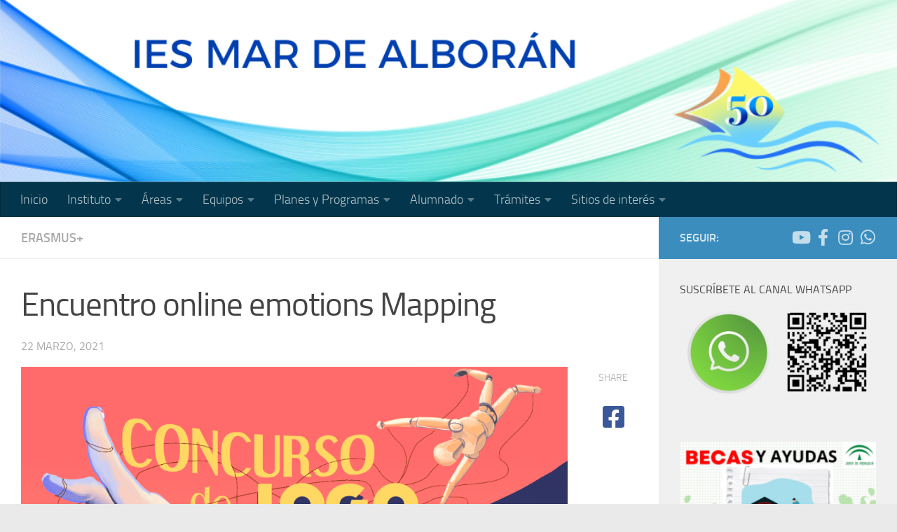

--- FILE ---
content_type: text/html; charset=UTF-8
request_url: https://maralboran.eu/blog/encuentro-online-emotions-mapping/
body_size: 34594
content:
<!DOCTYPE html>
<html class="no-js" lang="es">
<head>
  <meta charset="UTF-8">
  <meta name="viewport" content="width=device-width, initial-scale=1.0">
  <link rel="profile" href="https://gmpg.org/xfn/11" />
  <link rel="pingback" href="https://maralboran.eu/xmlrpc.php">

  <title>Encuentro online emotions Mapping &#8211; I.E.S. Mar de Alborán</title>
<meta name='robots' content='max-image-preview:large' />
<script>document.documentElement.className = document.documentElement.className.replace("no-js","js");</script>
<link rel="alternate" type="application/rss+xml" title="I.E.S. Mar de Alborán &raquo; Feed" href="https://maralboran.eu/feed/" />
<link rel="alternate" type="application/rss+xml" title="I.E.S. Mar de Alborán &raquo; Feed de los comentarios" href="https://maralboran.eu/comments/feed/" />
<link rel="alternate" type="text/calendar" title="I.E.S. Mar de Alborán &raquo; iCal Feed" href="https://maralboran.eu/events/?ical=1" />
<link rel="alternate" type="application/rss+xml" title="I.E.S. Mar de Alborán &raquo; Comentario Encuentro online emotions Mapping del feed" href="https://maralboran.eu/blog/encuentro-online-emotions-mapping/feed/" />
<link rel="alternate" title="oEmbed (JSON)" type="application/json+oembed" href="https://maralboran.eu/wp-json/oembed/1.0/embed?url=https%3A%2F%2Fmaralboran.eu%2Fblog%2Fencuentro-online-emotions-mapping%2F" />
<link rel="alternate" title="oEmbed (XML)" type="text/xml+oembed" href="https://maralboran.eu/wp-json/oembed/1.0/embed?url=https%3A%2F%2Fmaralboran.eu%2Fblog%2Fencuentro-online-emotions-mapping%2F&#038;format=xml" />
<style id='wp-img-auto-sizes-contain-inline-css'>
img:is([sizes=auto i],[sizes^="auto," i]){contain-intrinsic-size:3000px 1500px}
/*# sourceURL=wp-img-auto-sizes-contain-inline-css */
</style>
<link rel='stylesheet' id='atomic-blocks-fontawesome-css' href='https://maralboran.eu/wp-content/plugins/atomic-blocks/dist/assets/fontawesome/css/all.min.css?ver=1610618205' media='all' />
<link rel='stylesheet' id='twb-open-sans-css' href='https://fonts.googleapis.com/css?family=Open+Sans%3A300%2C400%2C500%2C600%2C700%2C800&#038;display=swap&#038;ver=6.9' media='all' />
<link rel='stylesheet' id='twbbwg-global-css' href='https://maralboran.eu/wp-content/plugins/photo-gallery/booster/assets/css/global.css?ver=1.0.0' media='all' />
<style id='wp-emoji-styles-inline-css'>

	img.wp-smiley, img.emoji {
		display: inline !important;
		border: none !important;
		box-shadow: none !important;
		height: 1em !important;
		width: 1em !important;
		margin: 0 0.07em !important;
		vertical-align: -0.1em !important;
		background: none !important;
		padding: 0 !important;
	}
/*# sourceURL=wp-emoji-styles-inline-css */
</style>
<link rel='stylesheet' id='wp-block-library-css' href='https://maralboran.eu/wp-includes/css/dist/block-library/style.min.css?ver=e212958a155ae1529a51e0e17ba31ab3' media='all' />
<style id='wp-block-image-inline-css'>
.wp-block-image>a,.wp-block-image>figure>a{display:inline-block}.wp-block-image img{box-sizing:border-box;height:auto;max-width:100%;vertical-align:bottom}@media not (prefers-reduced-motion){.wp-block-image img.hide{visibility:hidden}.wp-block-image img.show{animation:show-content-image .4s}}.wp-block-image[style*=border-radius] img,.wp-block-image[style*=border-radius]>a{border-radius:inherit}.wp-block-image.has-custom-border img{box-sizing:border-box}.wp-block-image.aligncenter{text-align:center}.wp-block-image.alignfull>a,.wp-block-image.alignwide>a{width:100%}.wp-block-image.alignfull img,.wp-block-image.alignwide img{height:auto;width:100%}.wp-block-image .aligncenter,.wp-block-image .alignleft,.wp-block-image .alignright,.wp-block-image.aligncenter,.wp-block-image.alignleft,.wp-block-image.alignright{display:table}.wp-block-image .aligncenter>figcaption,.wp-block-image .alignleft>figcaption,.wp-block-image .alignright>figcaption,.wp-block-image.aligncenter>figcaption,.wp-block-image.alignleft>figcaption,.wp-block-image.alignright>figcaption{caption-side:bottom;display:table-caption}.wp-block-image .alignleft{float:left;margin:.5em 1em .5em 0}.wp-block-image .alignright{float:right;margin:.5em 0 .5em 1em}.wp-block-image .aligncenter{margin-left:auto;margin-right:auto}.wp-block-image :where(figcaption){margin-bottom:1em;margin-top:.5em}.wp-block-image.is-style-circle-mask img{border-radius:9999px}@supports ((-webkit-mask-image:none) or (mask-image:none)) or (-webkit-mask-image:none){.wp-block-image.is-style-circle-mask img{border-radius:0;-webkit-mask-image:url('data:image/svg+xml;utf8,<svg viewBox="0 0 100 100" xmlns="http://www.w3.org/2000/svg"><circle cx="50" cy="50" r="50"/></svg>');mask-image:url('data:image/svg+xml;utf8,<svg viewBox="0 0 100 100" xmlns="http://www.w3.org/2000/svg"><circle cx="50" cy="50" r="50"/></svg>');mask-mode:alpha;-webkit-mask-position:center;mask-position:center;-webkit-mask-repeat:no-repeat;mask-repeat:no-repeat;-webkit-mask-size:contain;mask-size:contain}}:root :where(.wp-block-image.is-style-rounded img,.wp-block-image .is-style-rounded img){border-radius:9999px}.wp-block-image figure{margin:0}.wp-lightbox-container{display:flex;flex-direction:column;position:relative}.wp-lightbox-container img{cursor:zoom-in}.wp-lightbox-container img:hover+button{opacity:1}.wp-lightbox-container button{align-items:center;backdrop-filter:blur(16px) saturate(180%);background-color:#5a5a5a40;border:none;border-radius:4px;cursor:zoom-in;display:flex;height:20px;justify-content:center;opacity:0;padding:0;position:absolute;right:16px;text-align:center;top:16px;width:20px;z-index:100}@media not (prefers-reduced-motion){.wp-lightbox-container button{transition:opacity .2s ease}}.wp-lightbox-container button:focus-visible{outline:3px auto #5a5a5a40;outline:3px auto -webkit-focus-ring-color;outline-offset:3px}.wp-lightbox-container button:hover{cursor:pointer;opacity:1}.wp-lightbox-container button:focus{opacity:1}.wp-lightbox-container button:focus,.wp-lightbox-container button:hover,.wp-lightbox-container button:not(:hover):not(:active):not(.has-background){background-color:#5a5a5a40;border:none}.wp-lightbox-overlay{box-sizing:border-box;cursor:zoom-out;height:100vh;left:0;overflow:hidden;position:fixed;top:0;visibility:hidden;width:100%;z-index:100000}.wp-lightbox-overlay .close-button{align-items:center;cursor:pointer;display:flex;justify-content:center;min-height:40px;min-width:40px;padding:0;position:absolute;right:calc(env(safe-area-inset-right) + 16px);top:calc(env(safe-area-inset-top) + 16px);z-index:5000000}.wp-lightbox-overlay .close-button:focus,.wp-lightbox-overlay .close-button:hover,.wp-lightbox-overlay .close-button:not(:hover):not(:active):not(.has-background){background:none;border:none}.wp-lightbox-overlay .lightbox-image-container{height:var(--wp--lightbox-container-height);left:50%;overflow:hidden;position:absolute;top:50%;transform:translate(-50%,-50%);transform-origin:top left;width:var(--wp--lightbox-container-width);z-index:9999999999}.wp-lightbox-overlay .wp-block-image{align-items:center;box-sizing:border-box;display:flex;height:100%;justify-content:center;margin:0;position:relative;transform-origin:0 0;width:100%;z-index:3000000}.wp-lightbox-overlay .wp-block-image img{height:var(--wp--lightbox-image-height);min-height:var(--wp--lightbox-image-height);min-width:var(--wp--lightbox-image-width);width:var(--wp--lightbox-image-width)}.wp-lightbox-overlay .wp-block-image figcaption{display:none}.wp-lightbox-overlay button{background:none;border:none}.wp-lightbox-overlay .scrim{background-color:#fff;height:100%;opacity:.9;position:absolute;width:100%;z-index:2000000}.wp-lightbox-overlay.active{visibility:visible}@media not (prefers-reduced-motion){.wp-lightbox-overlay.active{animation:turn-on-visibility .25s both}.wp-lightbox-overlay.active img{animation:turn-on-visibility .35s both}.wp-lightbox-overlay.show-closing-animation:not(.active){animation:turn-off-visibility .35s both}.wp-lightbox-overlay.show-closing-animation:not(.active) img{animation:turn-off-visibility .25s both}.wp-lightbox-overlay.zoom.active{animation:none;opacity:1;visibility:visible}.wp-lightbox-overlay.zoom.active .lightbox-image-container{animation:lightbox-zoom-in .4s}.wp-lightbox-overlay.zoom.active .lightbox-image-container img{animation:none}.wp-lightbox-overlay.zoom.active .scrim{animation:turn-on-visibility .4s forwards}.wp-lightbox-overlay.zoom.show-closing-animation:not(.active){animation:none}.wp-lightbox-overlay.zoom.show-closing-animation:not(.active) .lightbox-image-container{animation:lightbox-zoom-out .4s}.wp-lightbox-overlay.zoom.show-closing-animation:not(.active) .lightbox-image-container img{animation:none}.wp-lightbox-overlay.zoom.show-closing-animation:not(.active) .scrim{animation:turn-off-visibility .4s forwards}}@keyframes show-content-image{0%{visibility:hidden}99%{visibility:hidden}to{visibility:visible}}@keyframes turn-on-visibility{0%{opacity:0}to{opacity:1}}@keyframes turn-off-visibility{0%{opacity:1;visibility:visible}99%{opacity:0;visibility:visible}to{opacity:0;visibility:hidden}}@keyframes lightbox-zoom-in{0%{transform:translate(calc((-100vw + var(--wp--lightbox-scrollbar-width))/2 + var(--wp--lightbox-initial-left-position)),calc(-50vh + var(--wp--lightbox-initial-top-position))) scale(var(--wp--lightbox-scale))}to{transform:translate(-50%,-50%) scale(1)}}@keyframes lightbox-zoom-out{0%{transform:translate(-50%,-50%) scale(1);visibility:visible}99%{visibility:visible}to{transform:translate(calc((-100vw + var(--wp--lightbox-scrollbar-width))/2 + var(--wp--lightbox-initial-left-position)),calc(-50vh + var(--wp--lightbox-initial-top-position))) scale(var(--wp--lightbox-scale));visibility:hidden}}
/*# sourceURL=https://maralboran.eu/wp-includes/blocks/image/style.min.css */
</style>
<style id='global-styles-inline-css'>
:root{--wp--preset--aspect-ratio--square: 1;--wp--preset--aspect-ratio--4-3: 4/3;--wp--preset--aspect-ratio--3-4: 3/4;--wp--preset--aspect-ratio--3-2: 3/2;--wp--preset--aspect-ratio--2-3: 2/3;--wp--preset--aspect-ratio--16-9: 16/9;--wp--preset--aspect-ratio--9-16: 9/16;--wp--preset--color--black: #000000;--wp--preset--color--cyan-bluish-gray: #abb8c3;--wp--preset--color--white: #ffffff;--wp--preset--color--pale-pink: #f78da7;--wp--preset--color--vivid-red: #cf2e2e;--wp--preset--color--luminous-vivid-orange: #ff6900;--wp--preset--color--luminous-vivid-amber: #fcb900;--wp--preset--color--light-green-cyan: #7bdcb5;--wp--preset--color--vivid-green-cyan: #00d084;--wp--preset--color--pale-cyan-blue: #8ed1fc;--wp--preset--color--vivid-cyan-blue: #0693e3;--wp--preset--color--vivid-purple: #9b51e0;--wp--preset--gradient--vivid-cyan-blue-to-vivid-purple: linear-gradient(135deg,rgb(6,147,227) 0%,rgb(155,81,224) 100%);--wp--preset--gradient--light-green-cyan-to-vivid-green-cyan: linear-gradient(135deg,rgb(122,220,180) 0%,rgb(0,208,130) 100%);--wp--preset--gradient--luminous-vivid-amber-to-luminous-vivid-orange: linear-gradient(135deg,rgb(252,185,0) 0%,rgb(255,105,0) 100%);--wp--preset--gradient--luminous-vivid-orange-to-vivid-red: linear-gradient(135deg,rgb(255,105,0) 0%,rgb(207,46,46) 100%);--wp--preset--gradient--very-light-gray-to-cyan-bluish-gray: linear-gradient(135deg,rgb(238,238,238) 0%,rgb(169,184,195) 100%);--wp--preset--gradient--cool-to-warm-spectrum: linear-gradient(135deg,rgb(74,234,220) 0%,rgb(151,120,209) 20%,rgb(207,42,186) 40%,rgb(238,44,130) 60%,rgb(251,105,98) 80%,rgb(254,248,76) 100%);--wp--preset--gradient--blush-light-purple: linear-gradient(135deg,rgb(255,206,236) 0%,rgb(152,150,240) 100%);--wp--preset--gradient--blush-bordeaux: linear-gradient(135deg,rgb(254,205,165) 0%,rgb(254,45,45) 50%,rgb(107,0,62) 100%);--wp--preset--gradient--luminous-dusk: linear-gradient(135deg,rgb(255,203,112) 0%,rgb(199,81,192) 50%,rgb(65,88,208) 100%);--wp--preset--gradient--pale-ocean: linear-gradient(135deg,rgb(255,245,203) 0%,rgb(182,227,212) 50%,rgb(51,167,181) 100%);--wp--preset--gradient--electric-grass: linear-gradient(135deg,rgb(202,248,128) 0%,rgb(113,206,126) 100%);--wp--preset--gradient--midnight: linear-gradient(135deg,rgb(2,3,129) 0%,rgb(40,116,252) 100%);--wp--preset--font-size--small: 13px;--wp--preset--font-size--medium: 20px;--wp--preset--font-size--large: 36px;--wp--preset--font-size--x-large: 42px;--wp--preset--spacing--20: 0.44rem;--wp--preset--spacing--30: 0.67rem;--wp--preset--spacing--40: 1rem;--wp--preset--spacing--50: 1.5rem;--wp--preset--spacing--60: 2.25rem;--wp--preset--spacing--70: 3.38rem;--wp--preset--spacing--80: 5.06rem;--wp--preset--shadow--natural: 6px 6px 9px rgba(0, 0, 0, 0.2);--wp--preset--shadow--deep: 12px 12px 50px rgba(0, 0, 0, 0.4);--wp--preset--shadow--sharp: 6px 6px 0px rgba(0, 0, 0, 0.2);--wp--preset--shadow--outlined: 6px 6px 0px -3px rgb(255, 255, 255), 6px 6px rgb(0, 0, 0);--wp--preset--shadow--crisp: 6px 6px 0px rgb(0, 0, 0);}:where(.is-layout-flex){gap: 0.5em;}:where(.is-layout-grid){gap: 0.5em;}body .is-layout-flex{display: flex;}.is-layout-flex{flex-wrap: wrap;align-items: center;}.is-layout-flex > :is(*, div){margin: 0;}body .is-layout-grid{display: grid;}.is-layout-grid > :is(*, div){margin: 0;}:where(.wp-block-columns.is-layout-flex){gap: 2em;}:where(.wp-block-columns.is-layout-grid){gap: 2em;}:where(.wp-block-post-template.is-layout-flex){gap: 1.25em;}:where(.wp-block-post-template.is-layout-grid){gap: 1.25em;}.has-black-color{color: var(--wp--preset--color--black) !important;}.has-cyan-bluish-gray-color{color: var(--wp--preset--color--cyan-bluish-gray) !important;}.has-white-color{color: var(--wp--preset--color--white) !important;}.has-pale-pink-color{color: var(--wp--preset--color--pale-pink) !important;}.has-vivid-red-color{color: var(--wp--preset--color--vivid-red) !important;}.has-luminous-vivid-orange-color{color: var(--wp--preset--color--luminous-vivid-orange) !important;}.has-luminous-vivid-amber-color{color: var(--wp--preset--color--luminous-vivid-amber) !important;}.has-light-green-cyan-color{color: var(--wp--preset--color--light-green-cyan) !important;}.has-vivid-green-cyan-color{color: var(--wp--preset--color--vivid-green-cyan) !important;}.has-pale-cyan-blue-color{color: var(--wp--preset--color--pale-cyan-blue) !important;}.has-vivid-cyan-blue-color{color: var(--wp--preset--color--vivid-cyan-blue) !important;}.has-vivid-purple-color{color: var(--wp--preset--color--vivid-purple) !important;}.has-black-background-color{background-color: var(--wp--preset--color--black) !important;}.has-cyan-bluish-gray-background-color{background-color: var(--wp--preset--color--cyan-bluish-gray) !important;}.has-white-background-color{background-color: var(--wp--preset--color--white) !important;}.has-pale-pink-background-color{background-color: var(--wp--preset--color--pale-pink) !important;}.has-vivid-red-background-color{background-color: var(--wp--preset--color--vivid-red) !important;}.has-luminous-vivid-orange-background-color{background-color: var(--wp--preset--color--luminous-vivid-orange) !important;}.has-luminous-vivid-amber-background-color{background-color: var(--wp--preset--color--luminous-vivid-amber) !important;}.has-light-green-cyan-background-color{background-color: var(--wp--preset--color--light-green-cyan) !important;}.has-vivid-green-cyan-background-color{background-color: var(--wp--preset--color--vivid-green-cyan) !important;}.has-pale-cyan-blue-background-color{background-color: var(--wp--preset--color--pale-cyan-blue) !important;}.has-vivid-cyan-blue-background-color{background-color: var(--wp--preset--color--vivid-cyan-blue) !important;}.has-vivid-purple-background-color{background-color: var(--wp--preset--color--vivid-purple) !important;}.has-black-border-color{border-color: var(--wp--preset--color--black) !important;}.has-cyan-bluish-gray-border-color{border-color: var(--wp--preset--color--cyan-bluish-gray) !important;}.has-white-border-color{border-color: var(--wp--preset--color--white) !important;}.has-pale-pink-border-color{border-color: var(--wp--preset--color--pale-pink) !important;}.has-vivid-red-border-color{border-color: var(--wp--preset--color--vivid-red) !important;}.has-luminous-vivid-orange-border-color{border-color: var(--wp--preset--color--luminous-vivid-orange) !important;}.has-luminous-vivid-amber-border-color{border-color: var(--wp--preset--color--luminous-vivid-amber) !important;}.has-light-green-cyan-border-color{border-color: var(--wp--preset--color--light-green-cyan) !important;}.has-vivid-green-cyan-border-color{border-color: var(--wp--preset--color--vivid-green-cyan) !important;}.has-pale-cyan-blue-border-color{border-color: var(--wp--preset--color--pale-cyan-blue) !important;}.has-vivid-cyan-blue-border-color{border-color: var(--wp--preset--color--vivid-cyan-blue) !important;}.has-vivid-purple-border-color{border-color: var(--wp--preset--color--vivid-purple) !important;}.has-vivid-cyan-blue-to-vivid-purple-gradient-background{background: var(--wp--preset--gradient--vivid-cyan-blue-to-vivid-purple) !important;}.has-light-green-cyan-to-vivid-green-cyan-gradient-background{background: var(--wp--preset--gradient--light-green-cyan-to-vivid-green-cyan) !important;}.has-luminous-vivid-amber-to-luminous-vivid-orange-gradient-background{background: var(--wp--preset--gradient--luminous-vivid-amber-to-luminous-vivid-orange) !important;}.has-luminous-vivid-orange-to-vivid-red-gradient-background{background: var(--wp--preset--gradient--luminous-vivid-orange-to-vivid-red) !important;}.has-very-light-gray-to-cyan-bluish-gray-gradient-background{background: var(--wp--preset--gradient--very-light-gray-to-cyan-bluish-gray) !important;}.has-cool-to-warm-spectrum-gradient-background{background: var(--wp--preset--gradient--cool-to-warm-spectrum) !important;}.has-blush-light-purple-gradient-background{background: var(--wp--preset--gradient--blush-light-purple) !important;}.has-blush-bordeaux-gradient-background{background: var(--wp--preset--gradient--blush-bordeaux) !important;}.has-luminous-dusk-gradient-background{background: var(--wp--preset--gradient--luminous-dusk) !important;}.has-pale-ocean-gradient-background{background: var(--wp--preset--gradient--pale-ocean) !important;}.has-electric-grass-gradient-background{background: var(--wp--preset--gradient--electric-grass) !important;}.has-midnight-gradient-background{background: var(--wp--preset--gradient--midnight) !important;}.has-small-font-size{font-size: var(--wp--preset--font-size--small) !important;}.has-medium-font-size{font-size: var(--wp--preset--font-size--medium) !important;}.has-large-font-size{font-size: var(--wp--preset--font-size--large) !important;}.has-x-large-font-size{font-size: var(--wp--preset--font-size--x-large) !important;}
/*# sourceURL=global-styles-inline-css */
</style>

<style id='classic-theme-styles-inline-css'>
/*! This file is auto-generated */
.wp-block-button__link{color:#fff;background-color:#32373c;border-radius:9999px;box-shadow:none;text-decoration:none;padding:calc(.667em + 2px) calc(1.333em + 2px);font-size:1.125em}.wp-block-file__button{background:#32373c;color:#fff;text-decoration:none}
/*# sourceURL=/wp-includes/css/classic-themes.min.css */
</style>
<link rel='stylesheet' id='fontawesome-css' href='https://maralboran.eu/wp-content/plugins/gutentor/assets/library/fontawesome/css/all.min.css?ver=5.12.0' media='all' />
<link rel='stylesheet' id='wpness-grid-css' href='https://maralboran.eu/wp-content/plugins/gutentor/assets/library/wpness-grid/wpness-grid.css?ver=1.0.0' media='all' />
<link rel='stylesheet' id='animate-css' href='https://maralboran.eu/wp-content/plugins/gutentor/assets/library/animatecss/animate.min.css?ver=3.7.2' media='all' />
<link rel='stylesheet' id='wp-components-css' href='https://maralboran.eu/wp-includes/css/dist/components/style.min.css?ver=e212958a155ae1529a51e0e17ba31ab3' media='all' />
<link rel='stylesheet' id='wp-preferences-css' href='https://maralboran.eu/wp-includes/css/dist/preferences/style.min.css?ver=e212958a155ae1529a51e0e17ba31ab3' media='all' />
<link rel='stylesheet' id='wp-block-editor-css' href='https://maralboran.eu/wp-includes/css/dist/block-editor/style.min.css?ver=e212958a155ae1529a51e0e17ba31ab3' media='all' />
<link rel='stylesheet' id='wp-reusable-blocks-css' href='https://maralboran.eu/wp-includes/css/dist/reusable-blocks/style.min.css?ver=e212958a155ae1529a51e0e17ba31ab3' media='all' />
<link rel='stylesheet' id='wp-patterns-css' href='https://maralboran.eu/wp-includes/css/dist/patterns/style.min.css?ver=e212958a155ae1529a51e0e17ba31ab3' media='all' />
<link rel='stylesheet' id='wp-editor-css' href='https://maralboran.eu/wp-includes/css/dist/editor/style.min.css?ver=e212958a155ae1529a51e0e17ba31ab3' media='all' />
<link rel='stylesheet' id='gutentor-css' href='https://maralboran.eu/wp-content/plugins/gutentor/dist/blocks.style.build.css?ver=3.5.4' media='all' />
<link rel='stylesheet' id='contact-form-7-css' href='https://maralboran.eu/wp-content/plugins/contact-form-7/includes/css/styles.css?ver=6.1.4' media='all' />
<link rel='stylesheet' id='bwg_fonts-css' href='https://maralboran.eu/wp-content/plugins/photo-gallery/css/bwg-fonts/fonts.css?ver=0.0.1' media='all' />
<link rel='stylesheet' id='sumoselect-css' href='https://maralboran.eu/wp-content/plugins/photo-gallery/css/sumoselect.min.css?ver=3.4.6' media='all' />
<link rel='stylesheet' id='mCustomScrollbar-css' href='https://maralboran.eu/wp-content/plugins/photo-gallery/css/jquery.mCustomScrollbar.min.css?ver=3.1.5' media='all' />
<link rel='stylesheet' id='bwg_frontend-css' href='https://maralboran.eu/wp-content/plugins/photo-gallery/css/styles.min.css?ver=1.8.35' media='all' />
<link rel='stylesheet' id='wpsm_ac-font-awesome-front-css' href='https://maralboran.eu/wp-content/plugins/responsive-accordion-and-collapse/css/font-awesome/css/font-awesome.min.css?ver=e212958a155ae1529a51e0e17ba31ab3' media='all' />
<link rel='stylesheet' id='wpsm_ac_bootstrap-front-css' href='https://maralboran.eu/wp-content/plugins/responsive-accordion-and-collapse/css/bootstrap-front.css?ver=e212958a155ae1529a51e0e17ba31ab3' media='all' />
<link rel='stylesheet' id='cmplz-general-css' href='https://maralboran.eu/wp-content/plugins/complianz-gdpr/assets/css/cookieblocker.min.css?ver=1767788865' media='all' />
<link rel='stylesheet' id='hueman-main-style-css' href='https://maralboran.eu/wp-content/themes/hueman/assets/front/css/main.min.css?ver=3.7.27' media='all' />
<style id='hueman-main-style-inline-css'>
body { font-size:1.13rem; }@media only screen and (min-width: 720px) {
        .nav > li { font-size:1.13rem; }
      }.boxed #wrapper, .container-inner { max-width: 1300px; }@media only screen and (min-width: 720px) {
                .boxed .desktop-sticky {
                  width: 1300px;
                }
              }::selection { background-color: #3b8dbd; }
::-moz-selection { background-color: #3b8dbd; }a,a>span.hu-external::after,.themeform label .required,#flexslider-featured .flex-direction-nav .flex-next:hover,#flexslider-featured .flex-direction-nav .flex-prev:hover,.post-hover:hover .post-title a,.post-title a:hover,.sidebar.s1 .post-nav li a:hover i,.content .post-nav li a:hover i,.post-related a:hover,.sidebar.s1 .widget_rss ul li a,#footer .widget_rss ul li a,.sidebar.s1 .widget_calendar a,#footer .widget_calendar a,.sidebar.s1 .alx-tab .tab-item-category a,.sidebar.s1 .alx-posts .post-item-category a,.sidebar.s1 .alx-tab li:hover .tab-item-title a,.sidebar.s1 .alx-tab li:hover .tab-item-comment a,.sidebar.s1 .alx-posts li:hover .post-item-title a,#footer .alx-tab .tab-item-category a,#footer .alx-posts .post-item-category a,#footer .alx-tab li:hover .tab-item-title a,#footer .alx-tab li:hover .tab-item-comment a,#footer .alx-posts li:hover .post-item-title a,.comment-tabs li.active a,.comment-awaiting-moderation,.child-menu a:hover,.child-menu .current_page_item > a,.wp-pagenavi a{ color: #3b8dbd; }input[type="submit"],.themeform button[type="submit"],.sidebar.s1 .sidebar-top,.sidebar.s1 .sidebar-toggle,#flexslider-featured .flex-control-nav li a.flex-active,.post-tags a:hover,.sidebar.s1 .widget_calendar caption,#footer .widget_calendar caption,.author-bio .bio-avatar:after,.commentlist li.bypostauthor > .comment-body:after,.commentlist li.comment-author-admin > .comment-body:after{ background-color: #3b8dbd; }.post-format .format-container { border-color: #3b8dbd; }.sidebar.s1 .alx-tabs-nav li.active a,#footer .alx-tabs-nav li.active a,.comment-tabs li.active a,.wp-pagenavi a:hover,.wp-pagenavi a:active,.wp-pagenavi span.current{ border-bottom-color: #3b8dbd!important; }.sidebar.s2 .post-nav li a:hover i,
.sidebar.s2 .widget_rss ul li a,
.sidebar.s2 .widget_calendar a,
.sidebar.s2 .alx-tab .tab-item-category a,
.sidebar.s2 .alx-posts .post-item-category a,
.sidebar.s2 .alx-tab li:hover .tab-item-title a,
.sidebar.s2 .alx-tab li:hover .tab-item-comment a,
.sidebar.s2 .alx-posts li:hover .post-item-title a { color: #82b965; }
.sidebar.s2 .sidebar-top,.sidebar.s2 .sidebar-toggle,.post-comments,.jp-play-bar,.jp-volume-bar-value,.sidebar.s2 .widget_calendar caption{ background-color: #82b965; }.sidebar.s2 .alx-tabs-nav li.active a { border-bottom-color: #82b965; }
.post-comments::before { border-right-color: #82b965; }
      .search-expand,
              #nav-topbar.nav-container { background-color: #26272b}@media only screen and (min-width: 720px) {
                #nav-topbar .nav ul { background-color: #26272b; }
              }.is-scrolled #header .nav-container.desktop-sticky,
              .is-scrolled #header .search-expand { background-color: #26272b; background-color: rgba(38,39,43,0.90) }.is-scrolled .topbar-transparent #nav-topbar.desktop-sticky .nav ul { background-color: #26272b; background-color: rgba(38,39,43,0.95) }#header { background-color: #2a2a2c; }
@media only screen and (min-width: 720px) {
  #nav-header .nav ul { background-color: #2a2a2c; }
}
        #header #nav-mobile { background-color: #33363b; }.is-scrolled #header #nav-mobile { background-color: #33363b; background-color: rgba(51,54,59,0.90) }#nav-header.nav-container, #main-header-search .search-expand { background-color: #03364c; }
@media only screen and (min-width: 720px) {
  #nav-header .nav ul { background-color: #03364c; }
}
        #footer-bottom { background-color: #03364c; }body {background: #eaeaea url(https://maralboran.eu/wp-content/uploads/2016/12/light_blue_background-wallpaper-2560x1600-1024x640.jpg) no-repeat center center;background-attachment:fixed;background-size: cover;}

/*# sourceURL=hueman-main-style-inline-css */
</style>
<link rel='stylesheet' id='hueman-font-awesome-css' href='https://maralboran.eu/wp-content/themes/hueman/assets/front/css/font-awesome.min.css?ver=3.7.27' media='all' />
<link rel='stylesheet' id='newsletter-css' href='https://maralboran.eu/wp-content/plugins/newsletter/style.css?ver=9.1.0' media='all' />
<script src="https://maralboran.eu/wp-includes/js/jquery/jquery.min.js?ver=3.7.1" id="jquery-core-js"></script>
<script src="https://maralboran.eu/wp-includes/js/jquery/jquery-migrate.min.js?ver=3.4.1" id="jquery-migrate-js"></script>
<script src="https://maralboran.eu/wp-content/plugins/photo-gallery/booster/assets/js/circle-progress.js?ver=1.2.2" id="twbbwg-circle-js"></script>
<script id="twbbwg-global-js-extra">
var twb = {"nonce":"e7af2da281","ajax_url":"https://maralboran.eu/wp-admin/admin-ajax.php","plugin_url":"https://maralboran.eu/wp-content/plugins/photo-gallery/booster","href":"https://maralboran.eu/wp-admin/admin.php?page=twbbwg_photo-gallery"};
var twb = {"nonce":"e7af2da281","ajax_url":"https://maralboran.eu/wp-admin/admin-ajax.php","plugin_url":"https://maralboran.eu/wp-content/plugins/photo-gallery/booster","href":"https://maralboran.eu/wp-admin/admin.php?page=twbbwg_photo-gallery"};
//# sourceURL=twbbwg-global-js-extra
</script>
<script src="https://maralboran.eu/wp-content/plugins/photo-gallery/booster/assets/js/global.js?ver=1.0.0" id="twbbwg-global-js"></script>
<script async src="https://maralboran.eu/wp-content/plugins/burst-statistics/assets/js/timeme/timeme.min.js?ver=1767788859" id="burst-timeme-js"></script>
<script async src="https://maralboran.eu/wp-content/uploads/burst/js/burst.min.js?ver=1768461072" id="burst-js"></script>
<script src="https://maralboran.eu/wp-content/plugins/photo-gallery/js/jquery.sumoselect.min.js?ver=3.4.6" id="sumoselect-js"></script>
<script src="https://maralboran.eu/wp-content/plugins/photo-gallery/js/tocca.min.js?ver=2.0.9" id="bwg_mobile-js"></script>
<script src="https://maralboran.eu/wp-content/plugins/photo-gallery/js/jquery.mCustomScrollbar.concat.min.js?ver=3.1.5" id="mCustomScrollbar-js"></script>
<script src="https://maralboran.eu/wp-content/plugins/photo-gallery/js/jquery.fullscreen.min.js?ver=0.6.0" id="jquery-fullscreen-js"></script>
<script id="bwg_frontend-js-extra">
var bwg_objectsL10n = {"bwg_field_required":"este campo es obligatorio.","bwg_mail_validation":"Esta no es una direcci\u00f3n de correo electr\u00f3nico v\u00e1lida.","bwg_search_result":"No hay im\u00e1genes que coincidan con tu b\u00fasqueda.","bwg_select_tag":"Seleccionar la etiqueta","bwg_order_by":"Ordenar por","bwg_search":"Buscar","bwg_show_ecommerce":"Mostrar el comercio electr\u00f3nico","bwg_hide_ecommerce":"Ocultar el comercio electr\u00f3nico","bwg_show_comments":"Restaurar","bwg_hide_comments":"Ocultar comentarios","bwg_restore":"Restaurar","bwg_maximize":"Maximizar","bwg_fullscreen":"Pantalla completa","bwg_exit_fullscreen":"Salir de pantalla completa","bwg_search_tag":"BUSCAR...","bwg_tag_no_match":"No se han encontrado etiquetas","bwg_all_tags_selected":"Todas las etiquetas seleccionadas","bwg_tags_selected":"etiqueta seleccionada","play":"Reproducir","pause":"Pausa","is_pro":"","bwg_play":"Reproducir","bwg_pause":"Pausa","bwg_hide_info":"Anterior informaci\u00f3n","bwg_show_info":"Mostrar info","bwg_hide_rating":"Ocultar las valoraciones","bwg_show_rating":"Mostrar la valoraci\u00f3n","ok":"Aceptar","cancel":"Cancelar","select_all":"Seleccionar todo","lazy_load":"0","lazy_loader":"https://maralboran.eu/wp-content/plugins/photo-gallery/images/ajax_loader.png","front_ajax":"0","bwg_tag_see_all":"Ver todas las etiquetas","bwg_tag_see_less":"Ver menos etiquetas"};
//# sourceURL=bwg_frontend-js-extra
</script>
<script src="https://maralboran.eu/wp-content/plugins/photo-gallery/js/scripts.min.js?ver=1.8.35" id="bwg_frontend-js"></script>
<script src="https://maralboran.eu/wp-content/themes/hueman/assets/front/js/libs/mobile-detect.min.js?ver=3.7.27" id="mobile-detect-js" defer></script>
<link rel="https://api.w.org/" href="https://maralboran.eu/wp-json/" /><link rel="alternate" title="JSON" type="application/json" href="https://maralboran.eu/wp-json/wp/v2/posts/6506" /><link rel="EditURI" type="application/rsd+xml" title="RSD" href="https://maralboran.eu/xmlrpc.php?rsd" />
<link rel="canonical" href="https://maralboran.eu/blog/encuentro-online-emotions-mapping/" />
<meta name="tec-api-version" content="v1"><meta name="tec-api-origin" content="https://maralboran.eu"><link rel="alternate" href="https://maralboran.eu/wp-json/tribe/events/v1/" />    <link rel="preload" as="font" type="font/woff2" href="https://maralboran.eu/wp-content/themes/hueman/assets/front/webfonts/fa-brands-400.woff2?v=5.15.2" crossorigin="anonymous"/>
    <link rel="preload" as="font" type="font/woff2" href="https://maralboran.eu/wp-content/themes/hueman/assets/front/webfonts/fa-regular-400.woff2?v=5.15.2" crossorigin="anonymous"/>
    <link rel="preload" as="font" type="font/woff2" href="https://maralboran.eu/wp-content/themes/hueman/assets/front/webfonts/fa-solid-900.woff2?v=5.15.2" crossorigin="anonymous"/>
  <link rel="preload" as="font" type="font/woff" href="https://maralboran.eu/wp-content/themes/hueman/assets/front/fonts/titillium-light-webfont.woff" crossorigin="anonymous"/>
<link rel="preload" as="font" type="font/woff" href="https://maralboran.eu/wp-content/themes/hueman/assets/front/fonts/titillium-lightitalic-webfont.woff" crossorigin="anonymous"/>
<link rel="preload" as="font" type="font/woff" href="https://maralboran.eu/wp-content/themes/hueman/assets/front/fonts/titillium-regular-webfont.woff" crossorigin="anonymous"/>
<link rel="preload" as="font" type="font/woff" href="https://maralboran.eu/wp-content/themes/hueman/assets/front/fonts/titillium-regularitalic-webfont.woff" crossorigin="anonymous"/>
<link rel="preload" as="font" type="font/woff" href="https://maralboran.eu/wp-content/themes/hueman/assets/front/fonts/titillium-semibold-webfont.woff" crossorigin="anonymous"/>
<style>
  /*  base : fonts
/* ------------------------------------ */
body { font-family: "Titillium", Arial, sans-serif; }
@font-face {
  font-family: 'Titillium';
  src: url('https://maralboran.eu/wp-content/themes/hueman/assets/front/fonts/titillium-light-webfont.eot');
  src: url('https://maralboran.eu/wp-content/themes/hueman/assets/front/fonts/titillium-light-webfont.svg#titillium-light-webfont') format('svg'),
     url('https://maralboran.eu/wp-content/themes/hueman/assets/front/fonts/titillium-light-webfont.eot?#iefix') format('embedded-opentype'),
     url('https://maralboran.eu/wp-content/themes/hueman/assets/front/fonts/titillium-light-webfont.woff') format('woff'),
     url('https://maralboran.eu/wp-content/themes/hueman/assets/front/fonts/titillium-light-webfont.ttf') format('truetype');
  font-weight: 300;
  font-style: normal;
}
@font-face {
  font-family: 'Titillium';
  src: url('https://maralboran.eu/wp-content/themes/hueman/assets/front/fonts/titillium-lightitalic-webfont.eot');
  src: url('https://maralboran.eu/wp-content/themes/hueman/assets/front/fonts/titillium-lightitalic-webfont.svg#titillium-lightitalic-webfont') format('svg'),
     url('https://maralboran.eu/wp-content/themes/hueman/assets/front/fonts/titillium-lightitalic-webfont.eot?#iefix') format('embedded-opentype'),
     url('https://maralboran.eu/wp-content/themes/hueman/assets/front/fonts/titillium-lightitalic-webfont.woff') format('woff'),
     url('https://maralboran.eu/wp-content/themes/hueman/assets/front/fonts/titillium-lightitalic-webfont.ttf') format('truetype');
  font-weight: 300;
  font-style: italic;
}
@font-face {
  font-family: 'Titillium';
  src: url('https://maralboran.eu/wp-content/themes/hueman/assets/front/fonts/titillium-regular-webfont.eot');
  src: url('https://maralboran.eu/wp-content/themes/hueman/assets/front/fonts/titillium-regular-webfont.svg#titillium-regular-webfont') format('svg'),
     url('https://maralboran.eu/wp-content/themes/hueman/assets/front/fonts/titillium-regular-webfont.eot?#iefix') format('embedded-opentype'),
     url('https://maralboran.eu/wp-content/themes/hueman/assets/front/fonts/titillium-regular-webfont.woff') format('woff'),
     url('https://maralboran.eu/wp-content/themes/hueman/assets/front/fonts/titillium-regular-webfont.ttf') format('truetype');
  font-weight: 400;
  font-style: normal;
}
@font-face {
  font-family: 'Titillium';
  src: url('https://maralboran.eu/wp-content/themes/hueman/assets/front/fonts/titillium-regularitalic-webfont.eot');
  src: url('https://maralboran.eu/wp-content/themes/hueman/assets/front/fonts/titillium-regularitalic-webfont.svg#titillium-regular-webfont') format('svg'),
     url('https://maralboran.eu/wp-content/themes/hueman/assets/front/fonts/titillium-regularitalic-webfont.eot?#iefix') format('embedded-opentype'),
     url('https://maralboran.eu/wp-content/themes/hueman/assets/front/fonts/titillium-regularitalic-webfont.woff') format('woff'),
     url('https://maralboran.eu/wp-content/themes/hueman/assets/front/fonts/titillium-regularitalic-webfont.ttf') format('truetype');
  font-weight: 400;
  font-style: italic;
}
@font-face {
    font-family: 'Titillium';
    src: url('https://maralboran.eu/wp-content/themes/hueman/assets/front/fonts/titillium-semibold-webfont.eot');
    src: url('https://maralboran.eu/wp-content/themes/hueman/assets/front/fonts/titillium-semibold-webfont.svg#titillium-semibold-webfont') format('svg'),
         url('https://maralboran.eu/wp-content/themes/hueman/assets/front/fonts/titillium-semibold-webfont.eot?#iefix') format('embedded-opentype'),
         url('https://maralboran.eu/wp-content/themes/hueman/assets/front/fonts/titillium-semibold-webfont.woff') format('woff'),
         url('https://maralboran.eu/wp-content/themes/hueman/assets/front/fonts/titillium-semibold-webfont.ttf') format('truetype');
  font-weight: 600;
  font-style: normal;
}
</style>
  <!--[if lt IE 9]>
<script src="https://maralboran.eu/wp-content/themes/hueman/assets/front/js/ie/html5shiv-printshiv.min.js"></script>
<script src="https://maralboran.eu/wp-content/themes/hueman/assets/front/js/ie/selectivizr.js"></script>
<![endif]-->
<link rel="icon" href="https://maralboran.eu/wp-content/uploads/2016/12/cropped-Miniatura-blog-150x150.png" sizes="32x32" />
<link rel="icon" href="https://maralboran.eu/wp-content/uploads/2016/12/cropped-Miniatura-blog-300x300.png" sizes="192x192" />
<link rel="apple-touch-icon" href="https://maralboran.eu/wp-content/uploads/2016/12/cropped-Miniatura-blog-300x300.png" />
<meta name="msapplication-TileImage" content="https://maralboran.eu/wp-content/uploads/2016/12/cropped-Miniatura-blog-300x300.png" />
</head>

<body data-rsssl=1 class="wp-singular post-template-default single single-post postid-6506 single-format-standard wp-embed-responsive wp-theme-hueman gutentor-active tribe-no-js col-2cl boxed header-desktop-sticky header-mobile-sticky hueman-3-7-27 chrome" data-burst_id="6506" data-burst_type="post">
<div id="wrapper">
  <a class="screen-reader-text skip-link" href="#content">Saltar al contenido</a>
  
  <header id="header" class="specific-mobile-menu-on one-mobile-menu mobile_menu header-ads-desktop  topbar-transparent has-header-img">
        <nav class="nav-container group mobile-menu mobile-sticky " id="nav-mobile" data-menu-id="header-1">
  <div class="mobile-title-logo-in-header"></div>
        
                    <!-- <div class="ham__navbar-toggler collapsed" aria-expanded="false">
          <div class="ham__navbar-span-wrapper">
            <span class="ham-toggler-menu__span"></span>
          </div>
        </div> -->
        <button class="ham__navbar-toggler-two collapsed" title="Menu" aria-expanded="false">
          <span class="ham__navbar-span-wrapper">
            <span class="line line-1"></span>
            <span class="line line-2"></span>
            <span class="line line-3"></span>
          </span>
        </button>
            
      <div class="nav-text"></div>
      <div class="nav-wrap container">
                  <ul class="nav container-inner group mobile-search">
                            <li>
                  <form role="search" method="get" class="search-form" action="https://maralboran.eu/">
				<label>
					<span class="screen-reader-text">Buscar:</span>
					<input type="search" class="search-field" placeholder="Buscar &hellip;" value="" name="s" />
				</label>
				<input type="submit" class="search-submit" value="Buscar" />
			</form>                </li>
                      </ul>
                <ul id="menu-menu-cabecera" class="nav container-inner group"><li id="menu-item-7713" class="menu-item menu-item-type-custom menu-item-object-custom menu-item-7713"><a href="https://www.maralboran.eu">Inicio</a></li>
<li id="menu-item-6574" class="menu-item menu-item-type-custom menu-item-object-custom menu-item-has-children menu-item-6574"><a>Instituto</a>
<ul class="sub-menu">
	<li id="menu-item-6575" class="menu-item menu-item-type-post_type menu-item-object-page menu-item-6575"><a href="https://maralboran.eu/contacto/">Contacto</a></li>
	<li id="menu-item-6577" class="menu-item menu-item-type-post_type menu-item-object-page menu-item-6577"><a href="https://maralboran.eu/oferta-educativa/">Oferta educativa</a></li>
	<li id="menu-item-6597" class="menu-item menu-item-type-custom menu-item-object-custom menu-item-6597"><a target="_blank" href="https://drive.google.com/file/d/1YPT8CrYO5m_GxjR_FdB5rfE0MU3SIR8P/view?usp=sharing">Calendario escolar</a></li>
	<li id="menu-item-6596" class="menu-item menu-item-type-post_type menu-item-object-page menu-item-6596"><a href="https://maralboran.eu/documentos-de-organizacion-y-planificacion/">Documentos</a></li>
</ul>
</li>
<li id="menu-item-6549" class="menu-item menu-item-type-custom menu-item-object-custom menu-item-has-children menu-item-6549"><a>Áreas</a>
<ul class="sub-menu">
	<li id="menu-item-6548" class="menu-item menu-item-type-custom menu-item-object-custom menu-item-6548"><a target="_blank" href="https://maralboran.eu/fp/">Formación Profesional</a></li>
	<li id="menu-item-6866" class="menu-item menu-item-type-post_type menu-item-object-page menu-item-6866"><a href="https://maralboran.eu/area-linguistica/">Área Lingüística</a></li>
	<li id="menu-item-6547" class="menu-item menu-item-type-post_type menu-item-object-page menu-item-6547"><a href="https://maralboran.eu/area-cientifico-tecnologica/">Área Científico-Tecnológica</a></li>
	<li id="menu-item-6545" class="menu-item menu-item-type-post_type menu-item-object-page menu-item-6545"><a href="https://maralboran.eu/area-artistica/">Área Artística</a></li>
	<li id="menu-item-7712" class="menu-item menu-item-type-post_type menu-item-object-page menu-item-7712"><a href="https://maralboran.eu/jefes-de-departamento-y-coordinadores/">Jefes de Departamento y Coordinadores</a></li>
</ul>
</li>
<li id="menu-item-6563" class="menu-item menu-item-type-custom menu-item-object-custom menu-item-has-children menu-item-6563"><a>Equipos</a>
<ul class="sub-menu">
	<li id="menu-item-6578" class="menu-item menu-item-type-post_type menu-item-object-page menu-item-6578"><a href="https://maralboran.eu/equipo-directivo/">Equipo Directivo</a></li>
	<li id="menu-item-13944" class="menu-item menu-item-type-post_type menu-item-object-page menu-item-13944"><a href="https://maralboran.eu/tutores-cursos-y-aulas/">Tutores, cursos y aulas</a></li>
	<li id="menu-item-6564" class="menu-item menu-item-type-custom menu-item-object-custom menu-item-6564"><a target="_blank" href="https://maralboran.eu/blog/category/espacio-de-paz-convivencia/">Convivencia</a></li>
	<li id="menu-item-6565" class="menu-item menu-item-type-custom menu-item-object-custom menu-item-6565"><a target="_blank" href="https://www.elorienta.com/movil/?yafxb=18074">Orientación</a></li>
	<li id="menu-item-6626" class="menu-item menu-item-type-custom menu-item-object-custom menu-item-6626"><a target="_blank" href="https://ampamardealboran.blogspot.com/">AMPA</a></li>
</ul>
</li>
<li id="menu-item-6568" class="menu-item menu-item-type-custom menu-item-object-custom menu-item-has-children menu-item-6568"><a>Planes y Programas</a>
<ul class="sub-menu">
	<li id="menu-item-6569" class="menu-item menu-item-type-custom menu-item-object-custom menu-item-6569"><a target="_blank" href="https://maralboran.eu/blog/category/aldea/">Aldea</a></li>
	<li id="menu-item-8860" class="menu-item menu-item-type-custom menu-item-object-custom menu-item-8860"><a target="_blank" href="https://maralboran.eu/ae">Aula Emprendimiento</a></li>
	<li id="menu-item-6566" class="menu-item menu-item-type-custom menu-item-object-custom menu-item-6566"><a href="https://maralboran.eu/blog/category/biblioteca/">Biblioteca</a></li>
	<li id="menu-item-13977" class="menu-item menu-item-type-custom menu-item-object-custom menu-item-13977"><a target="_blank" href="https://maralboran.eu/blog/category/convivencia-espacio-paz/">Bienestar y Salud- Convivencia Escolar</a></li>
	<li id="menu-item-6570" class="menu-item menu-item-type-custom menu-item-object-custom menu-item-6570"><a target="_blank" href="https://maralboran.eu/europa/">Erasmus+</a></li>
	<li id="menu-item-6572" class="menu-item menu-item-type-custom menu-item-object-custom menu-item-6572"><a href="https://maralboran.eu/blog/category/convivencia-espacio-paz/">Espacio de Paz</a></li>
	<li id="menu-item-13978" class="menu-item menu-item-type-custom menu-item-object-custom menu-item-13978"><a href="https://padlet.com/rcabgar958/modo-saludable-2xc44ey7lsjakfta">Hábitos de Vida Saludable</a></li>
	<li id="menu-item-13980" class="menu-item menu-item-type-custom menu-item-object-custom menu-item-13980"><a href="https://maralboran.eu/blog/category/mas-equidad-inclusion/">Más Equidad Inclusión</a></li>
	<li id="menu-item-13924" class="menu-item menu-item-type-custom menu-item-object-custom menu-item-13924"><a target="_blank" href="https://maralboran.eu/coeducacion">Plan de Igualdad de Género</a></li>
	<li id="menu-item-13984" class="menu-item menu-item-type-custom menu-item-object-custom menu-item-13984"><a href="https://maralboran.eu/autoproteccion/">Plan de Salud Laboral y P.R.L</a></li>
	<li id="menu-item-13983" class="menu-item menu-item-type-custom menu-item-object-custom menu-item-13983"><a>Prácticum Máster</a></li>
	<li id="menu-item-13981" class="menu-item menu-item-type-custom menu-item-object-custom menu-item-13981"><a>PROA</a></li>
	<li id="menu-item-13973" class="menu-item menu-item-type-custom menu-item-object-custom menu-item-13973"><a href="https://maralboran.eu/programas-culturales/">Programas Culturales</a></li>
	<li id="menu-item-8738" class="menu-item menu-item-type-custom menu-item-object-custom menu-item-8738"><a target="_blank" href="https://maralboran.eu/blog/category/steam-4-0/">STEAM 4.0</a></li>
	<li id="menu-item-13982" class="menu-item menu-item-type-custom menu-item-object-custom menu-item-13982"><a href="https://maralboran.eu/intranet/">Transformación Digital Educativa</a></li>
</ul>
</li>
<li id="menu-item-6603" class="menu-item menu-item-type-custom menu-item-object-custom menu-item-has-children menu-item-6603"><a>Alumnado</a>
<ul class="sub-menu">
	<li id="menu-item-13362" class="menu-item menu-item-type-post_type menu-item-object-page menu-item-13362"><a href="https://maralboran.eu/horarios-aulas-tutores-profesores-asignaturas/">Horarios, aulas, tutores, profesores, asignaturas</a></li>
	<li id="menu-item-6888" class="menu-item menu-item-type-custom menu-item-object-custom menu-item-6888"><a target="_blank" href="https://maralboran.eu/archivos/proyecto_linguistico/PLC.pdf">Proyecto Lingüístico</a></li>
	<li id="menu-item-6602" class="menu-item menu-item-type-custom menu-item-object-custom menu-item-6602"><a target="_blank" href="https://maralboran.eu/archivos/proyecto_linguistico/estilo.pdf">Normas de estilo</a></li>
	<li id="menu-item-9855" class="menu-item menu-item-type-custom menu-item-object-custom menu-item-9855"><a href="https://maralboran.eu/archivos/noticias2223/Protocolo%20Huelga%20Alumnado.pdf">Protocolo derecho huelga</a></li>
</ul>
</li>
<li id="menu-item-6627" class="menu-item menu-item-type-custom menu-item-object-custom menu-item-has-children menu-item-6627"><a>Trámites</a>
<ul class="sub-menu">
	<li id="menu-item-6636" class="menu-item menu-item-type-taxonomy menu-item-object-category menu-item-has-children menu-item-6636"><a href="https://maralboran.eu/blog/category/matricula/">Acceso y matrícula</a>
	<ul class="sub-menu">
		<li id="menu-item-7202" class="menu-item menu-item-type-taxonomy menu-item-object-category menu-item-7202"><a href="https://maralboran.eu/blog/category/eso/">ESO</a></li>
		<li id="menu-item-7203" class="menu-item menu-item-type-taxonomy menu-item-object-category menu-item-7203"><a href="https://maralboran.eu/blog/category/bachillerato/">Bachillerato</a></li>
		<li id="menu-item-7231" class="menu-item menu-item-type-taxonomy menu-item-object-category menu-item-7231"><a href="https://maralboran.eu/blog/category/f-p-basica/">Grado Básico</a></li>
		<li id="menu-item-7204" class="menu-item menu-item-type-taxonomy menu-item-object-category menu-item-7204"><a href="https://maralboran.eu/blog/category/ciclos-formativos/">Ciclos Formativos</a></li>
		<li id="menu-item-7205" class="menu-item menu-item-type-taxonomy menu-item-object-category menu-item-7205"><a href="https://maralboran.eu/blog/category/ensenanzas-de-adultos/">Enseñanzas de adultos</a></li>
		<li id="menu-item-8267" class="menu-item menu-item-type-custom menu-item-object-custom menu-item-8267"><a href="https://maralboran.eu/blog/category/residencias-escolares/">Residencias escolares</a></li>
	</ul>
</li>
	<li id="menu-item-6628" class="menu-item menu-item-type-taxonomy menu-item-object-category menu-item-6628"><a href="https://maralboran.eu/blog/category/becas-y-ayudas/">Becas y ayudas</a></li>
	<li id="menu-item-12510" class="menu-item menu-item-type-custom menu-item-object-custom menu-item-12510"><a href="https://maralboran.eu/blog/transporte-escolar-2024-25/">Transporte escolar</a></li>
	<li id="menu-item-8139" class="menu-item menu-item-type-custom menu-item-object-custom menu-item-8139"><a href="https://maralboran.eu/blog/solicitud-de-titulo-de-bachillerato-y-ciclo-formativo-2/">Titulación</a></li>
	<li id="menu-item-8106" class="menu-item menu-item-type-custom menu-item-object-custom menu-item-8106"><a href="https://maralboran.eu/blog/graduado-en-eso-pruebas-libres-para-mayores-de-18-anos-4/">Pruebas libres ESO</a></li>
	<li id="menu-item-8163" class="menu-item menu-item-type-custom menu-item-object-custom menu-item-8163"><a href="https://maralboran.eu/blog/titulo-de-bachiller-para-personas-mayores-de-20-anos-4/">Pruebas libres Bachillerato</a></li>
	<li id="menu-item-6796" class="menu-item menu-item-type-custom menu-item-object-custom menu-item-has-children menu-item-6796"><a>Prueba acceso Universidad</a>
	<ul class="sub-menu">
		<li id="menu-item-10521" class="menu-item menu-item-type-custom menu-item-object-custom menu-item-10521"><a href="https://maralboran.eu/blog/prueba-de-acceso-y-admision-a-la-universidad/">Información PEvAU</a></li>
	</ul>
</li>
</ul>
</li>
<li id="menu-item-6604" class="menu-item menu-item-type-custom menu-item-object-custom menu-item-has-children menu-item-6604"><a>Sitios de interés</a>
<ul class="sub-menu">
	<li id="menu-item-6605" class="menu-item menu-item-type-custom menu-item-object-custom menu-item-6605"><a target="_blank" href="https://educacionadistancia.juntadeandalucia.es/adultos/login/index.php">Educación semipresencial</a></li>
	<li id="menu-item-6850" class="menu-item menu-item-type-custom menu-item-object-custom menu-item-6850"><a target="_blank" href="https://www.juntadeandalucia.es/educacion/portals/web/formacion-profesional-andaluza">Formación Profesional</a></li>
	<li id="menu-item-6857" class="menu-item menu-item-type-custom menu-item-object-custom menu-item-6857"><a href="https://www.juntadeandalucia.es/economiaconocimientoempresasyuniversidad/sguit/">Universidad distrito único andaluz</a></li>
	<li id="menu-item-6606" class="menu-item menu-item-type-custom menu-item-object-custom menu-item-6606"><a target="_blank" href="http://www.eoiestepona.org/web/">Escuela de idiomas</a></li>
	<li id="menu-item-6713" class="menu-item menu-item-type-custom menu-item-object-custom menu-item-6713"><a target="_blank" href="https://educacionadistancia.juntadeandalucia.es/centros/malaga/">Moodle</a></li>
	<li id="menu-item-6609" class="menu-item menu-item-type-custom menu-item-object-custom menu-item-6609"><a target="_blank" href="https://www.juntadeandalucia.es/educacion/senecav2/seneca/jsp/portal/">Séneca</a></li>
	<li id="menu-item-6607" class="menu-item menu-item-type-custom menu-item-object-custom menu-item-6607"><a target="_blank" href="https://www.juntadeandalucia.es/educacion/portalseneca/web/pasen/inicio">Pasen</a></li>
	<li id="menu-item-6608" class="menu-item menu-item-type-custom menu-item-object-custom menu-item-6608"><a target="_blank" href="https://www.juntadeandalucia.es/educacion/portaldocente/index.jsp">Portal docente</a></li>
	<li id="menu-item-12628" class="menu-item menu-item-type-custom menu-item-object-custom menu-item-12628"><a href="https://www.juntadeandalucia.es/educacion/portals/web/educacion-permanente">Formación permanente</a></li>
	<li id="menu-item-6631" class="menu-item menu-item-type-custom menu-item-object-custom menu-item-6631"><a target="_blank" href="https://www.maralboran.eu/imagevuex3/">Galería de fotos</a></li>
</ul>
</li>
</ul>      </div>
</nav><!--/#nav-topbar-->  
  
  <div class="container group">
        <div class="container-inner">

                <div id="header-image-wrap">
              <div class="group hu-pad central-header-zone">
                                                          <div id="header-widgets">
                                                </div><!--/#header-ads-->
                                </div>

              <a href="https://maralboran.eu/" rel="home"><img src="https://maralboran.eu/wp-content/uploads/2025/05/cropped-IES-MAR-DE-ALBORAN-2.png" width="1084" height="220" alt="" class="new-site-image" srcset="https://maralboran.eu/wp-content/uploads/2025/05/cropped-IES-MAR-DE-ALBORAN-2.png 1084w, https://maralboran.eu/wp-content/uploads/2025/05/cropped-IES-MAR-DE-ALBORAN-2-300x61.png 300w, https://maralboran.eu/wp-content/uploads/2025/05/cropped-IES-MAR-DE-ALBORAN-2-1024x208.png 1024w, https://maralboran.eu/wp-content/uploads/2025/05/cropped-IES-MAR-DE-ALBORAN-2-768x156.png 768w" sizes="(max-width: 1084px) 100vw, 1084px" decoding="async" fetchpriority="high" /></a>          </div>
      
                <nav class="nav-container group desktop-menu " id="nav-header" data-menu-id="header-2">
    <div class="nav-text"><!-- put your mobile menu text here --></div>

  <div class="nav-wrap container">
        <ul id="menu-menu-cabecera-1" class="nav container-inner group"><li class="menu-item menu-item-type-custom menu-item-object-custom menu-item-7713"><a href="https://www.maralboran.eu">Inicio</a></li>
<li class="menu-item menu-item-type-custom menu-item-object-custom menu-item-has-children menu-item-6574"><a>Instituto</a>
<ul class="sub-menu">
	<li class="menu-item menu-item-type-post_type menu-item-object-page menu-item-6575"><a href="https://maralboran.eu/contacto/">Contacto</a></li>
	<li class="menu-item menu-item-type-post_type menu-item-object-page menu-item-6577"><a href="https://maralboran.eu/oferta-educativa/">Oferta educativa</a></li>
	<li class="menu-item menu-item-type-custom menu-item-object-custom menu-item-6597"><a target="_blank" href="https://drive.google.com/file/d/1YPT8CrYO5m_GxjR_FdB5rfE0MU3SIR8P/view?usp=sharing">Calendario escolar</a></li>
	<li class="menu-item menu-item-type-post_type menu-item-object-page menu-item-6596"><a href="https://maralboran.eu/documentos-de-organizacion-y-planificacion/">Documentos</a></li>
</ul>
</li>
<li class="menu-item menu-item-type-custom menu-item-object-custom menu-item-has-children menu-item-6549"><a>Áreas</a>
<ul class="sub-menu">
	<li class="menu-item menu-item-type-custom menu-item-object-custom menu-item-6548"><a target="_blank" href="https://maralboran.eu/fp/">Formación Profesional</a></li>
	<li class="menu-item menu-item-type-post_type menu-item-object-page menu-item-6866"><a href="https://maralboran.eu/area-linguistica/">Área Lingüística</a></li>
	<li class="menu-item menu-item-type-post_type menu-item-object-page menu-item-6547"><a href="https://maralboran.eu/area-cientifico-tecnologica/">Área Científico-Tecnológica</a></li>
	<li class="menu-item menu-item-type-post_type menu-item-object-page menu-item-6545"><a href="https://maralboran.eu/area-artistica/">Área Artística</a></li>
	<li class="menu-item menu-item-type-post_type menu-item-object-page menu-item-7712"><a href="https://maralboran.eu/jefes-de-departamento-y-coordinadores/">Jefes de Departamento y Coordinadores</a></li>
</ul>
</li>
<li class="menu-item menu-item-type-custom menu-item-object-custom menu-item-has-children menu-item-6563"><a>Equipos</a>
<ul class="sub-menu">
	<li class="menu-item menu-item-type-post_type menu-item-object-page menu-item-6578"><a href="https://maralboran.eu/equipo-directivo/">Equipo Directivo</a></li>
	<li class="menu-item menu-item-type-post_type menu-item-object-page menu-item-13944"><a href="https://maralboran.eu/tutores-cursos-y-aulas/">Tutores, cursos y aulas</a></li>
	<li class="menu-item menu-item-type-custom menu-item-object-custom menu-item-6564"><a target="_blank" href="https://maralboran.eu/blog/category/espacio-de-paz-convivencia/">Convivencia</a></li>
	<li class="menu-item menu-item-type-custom menu-item-object-custom menu-item-6565"><a target="_blank" href="https://www.elorienta.com/movil/?yafxb=18074">Orientación</a></li>
	<li class="menu-item menu-item-type-custom menu-item-object-custom menu-item-6626"><a target="_blank" href="https://ampamardealboran.blogspot.com/">AMPA</a></li>
</ul>
</li>
<li class="menu-item menu-item-type-custom menu-item-object-custom menu-item-has-children menu-item-6568"><a>Planes y Programas</a>
<ul class="sub-menu">
	<li class="menu-item menu-item-type-custom menu-item-object-custom menu-item-6569"><a target="_blank" href="https://maralboran.eu/blog/category/aldea/">Aldea</a></li>
	<li class="menu-item menu-item-type-custom menu-item-object-custom menu-item-8860"><a target="_blank" href="https://maralboran.eu/ae">Aula Emprendimiento</a></li>
	<li class="menu-item menu-item-type-custom menu-item-object-custom menu-item-6566"><a href="https://maralboran.eu/blog/category/biblioteca/">Biblioteca</a></li>
	<li class="menu-item menu-item-type-custom menu-item-object-custom menu-item-13977"><a target="_blank" href="https://maralboran.eu/blog/category/convivencia-espacio-paz/">Bienestar y Salud- Convivencia Escolar</a></li>
	<li class="menu-item menu-item-type-custom menu-item-object-custom menu-item-6570"><a target="_blank" href="https://maralboran.eu/europa/">Erasmus+</a></li>
	<li class="menu-item menu-item-type-custom menu-item-object-custom menu-item-6572"><a href="https://maralboran.eu/blog/category/convivencia-espacio-paz/">Espacio de Paz</a></li>
	<li class="menu-item menu-item-type-custom menu-item-object-custom menu-item-13978"><a href="https://padlet.com/rcabgar958/modo-saludable-2xc44ey7lsjakfta">Hábitos de Vida Saludable</a></li>
	<li class="menu-item menu-item-type-custom menu-item-object-custom menu-item-13980"><a href="https://maralboran.eu/blog/category/mas-equidad-inclusion/">Más Equidad Inclusión</a></li>
	<li class="menu-item menu-item-type-custom menu-item-object-custom menu-item-13924"><a target="_blank" href="https://maralboran.eu/coeducacion">Plan de Igualdad de Género</a></li>
	<li class="menu-item menu-item-type-custom menu-item-object-custom menu-item-13984"><a href="https://maralboran.eu/autoproteccion/">Plan de Salud Laboral y P.R.L</a></li>
	<li class="menu-item menu-item-type-custom menu-item-object-custom menu-item-13983"><a>Prácticum Máster</a></li>
	<li class="menu-item menu-item-type-custom menu-item-object-custom menu-item-13981"><a>PROA</a></li>
	<li class="menu-item menu-item-type-custom menu-item-object-custom menu-item-13973"><a href="https://maralboran.eu/programas-culturales/">Programas Culturales</a></li>
	<li class="menu-item menu-item-type-custom menu-item-object-custom menu-item-8738"><a target="_blank" href="https://maralboran.eu/blog/category/steam-4-0/">STEAM 4.0</a></li>
	<li class="menu-item menu-item-type-custom menu-item-object-custom menu-item-13982"><a href="https://maralboran.eu/intranet/">Transformación Digital Educativa</a></li>
</ul>
</li>
<li class="menu-item menu-item-type-custom menu-item-object-custom menu-item-has-children menu-item-6603"><a>Alumnado</a>
<ul class="sub-menu">
	<li class="menu-item menu-item-type-post_type menu-item-object-page menu-item-13362"><a href="https://maralboran.eu/horarios-aulas-tutores-profesores-asignaturas/">Horarios, aulas, tutores, profesores, asignaturas</a></li>
	<li class="menu-item menu-item-type-custom menu-item-object-custom menu-item-6888"><a target="_blank" href="https://maralboran.eu/archivos/proyecto_linguistico/PLC.pdf">Proyecto Lingüístico</a></li>
	<li class="menu-item menu-item-type-custom menu-item-object-custom menu-item-6602"><a target="_blank" href="https://maralboran.eu/archivos/proyecto_linguistico/estilo.pdf">Normas de estilo</a></li>
	<li class="menu-item menu-item-type-custom menu-item-object-custom menu-item-9855"><a href="https://maralboran.eu/archivos/noticias2223/Protocolo%20Huelga%20Alumnado.pdf">Protocolo derecho huelga</a></li>
</ul>
</li>
<li class="menu-item menu-item-type-custom menu-item-object-custom menu-item-has-children menu-item-6627"><a>Trámites</a>
<ul class="sub-menu">
	<li class="menu-item menu-item-type-taxonomy menu-item-object-category menu-item-has-children menu-item-6636"><a href="https://maralboran.eu/blog/category/matricula/">Acceso y matrícula</a>
	<ul class="sub-menu">
		<li class="menu-item menu-item-type-taxonomy menu-item-object-category menu-item-7202"><a href="https://maralboran.eu/blog/category/eso/">ESO</a></li>
		<li class="menu-item menu-item-type-taxonomy menu-item-object-category menu-item-7203"><a href="https://maralboran.eu/blog/category/bachillerato/">Bachillerato</a></li>
		<li class="menu-item menu-item-type-taxonomy menu-item-object-category menu-item-7231"><a href="https://maralboran.eu/blog/category/f-p-basica/">Grado Básico</a></li>
		<li class="menu-item menu-item-type-taxonomy menu-item-object-category menu-item-7204"><a href="https://maralboran.eu/blog/category/ciclos-formativos/">Ciclos Formativos</a></li>
		<li class="menu-item menu-item-type-taxonomy menu-item-object-category menu-item-7205"><a href="https://maralboran.eu/blog/category/ensenanzas-de-adultos/">Enseñanzas de adultos</a></li>
		<li class="menu-item menu-item-type-custom menu-item-object-custom menu-item-8267"><a href="https://maralboran.eu/blog/category/residencias-escolares/">Residencias escolares</a></li>
	</ul>
</li>
	<li class="menu-item menu-item-type-taxonomy menu-item-object-category menu-item-6628"><a href="https://maralboran.eu/blog/category/becas-y-ayudas/">Becas y ayudas</a></li>
	<li class="menu-item menu-item-type-custom menu-item-object-custom menu-item-12510"><a href="https://maralboran.eu/blog/transporte-escolar-2024-25/">Transporte escolar</a></li>
	<li class="menu-item menu-item-type-custom menu-item-object-custom menu-item-8139"><a href="https://maralboran.eu/blog/solicitud-de-titulo-de-bachillerato-y-ciclo-formativo-2/">Titulación</a></li>
	<li class="menu-item menu-item-type-custom menu-item-object-custom menu-item-8106"><a href="https://maralboran.eu/blog/graduado-en-eso-pruebas-libres-para-mayores-de-18-anos-4/">Pruebas libres ESO</a></li>
	<li class="menu-item menu-item-type-custom menu-item-object-custom menu-item-8163"><a href="https://maralboran.eu/blog/titulo-de-bachiller-para-personas-mayores-de-20-anos-4/">Pruebas libres Bachillerato</a></li>
	<li class="menu-item menu-item-type-custom menu-item-object-custom menu-item-has-children menu-item-6796"><a>Prueba acceso Universidad</a>
	<ul class="sub-menu">
		<li class="menu-item menu-item-type-custom menu-item-object-custom menu-item-10521"><a href="https://maralboran.eu/blog/prueba-de-acceso-y-admision-a-la-universidad/">Información PEvAU</a></li>
	</ul>
</li>
</ul>
</li>
<li class="menu-item menu-item-type-custom menu-item-object-custom menu-item-has-children menu-item-6604"><a>Sitios de interés</a>
<ul class="sub-menu">
	<li class="menu-item menu-item-type-custom menu-item-object-custom menu-item-6605"><a target="_blank" href="https://educacionadistancia.juntadeandalucia.es/adultos/login/index.php">Educación semipresencial</a></li>
	<li class="menu-item menu-item-type-custom menu-item-object-custom menu-item-6850"><a target="_blank" href="https://www.juntadeandalucia.es/educacion/portals/web/formacion-profesional-andaluza">Formación Profesional</a></li>
	<li class="menu-item menu-item-type-custom menu-item-object-custom menu-item-6857"><a href="https://www.juntadeandalucia.es/economiaconocimientoempresasyuniversidad/sguit/">Universidad distrito único andaluz</a></li>
	<li class="menu-item menu-item-type-custom menu-item-object-custom menu-item-6606"><a target="_blank" href="http://www.eoiestepona.org/web/">Escuela de idiomas</a></li>
	<li class="menu-item menu-item-type-custom menu-item-object-custom menu-item-6713"><a target="_blank" href="https://educacionadistancia.juntadeandalucia.es/centros/malaga/">Moodle</a></li>
	<li class="menu-item menu-item-type-custom menu-item-object-custom menu-item-6609"><a target="_blank" href="https://www.juntadeandalucia.es/educacion/senecav2/seneca/jsp/portal/">Séneca</a></li>
	<li class="menu-item menu-item-type-custom menu-item-object-custom menu-item-6607"><a target="_blank" href="https://www.juntadeandalucia.es/educacion/portalseneca/web/pasen/inicio">Pasen</a></li>
	<li class="menu-item menu-item-type-custom menu-item-object-custom menu-item-6608"><a target="_blank" href="https://www.juntadeandalucia.es/educacion/portaldocente/index.jsp">Portal docente</a></li>
	<li class="menu-item menu-item-type-custom menu-item-object-custom menu-item-12628"><a href="https://www.juntadeandalucia.es/educacion/portals/web/educacion-permanente">Formación permanente</a></li>
	<li class="menu-item menu-item-type-custom menu-item-object-custom menu-item-6631"><a target="_blank" href="https://www.maralboran.eu/imagevuex3/">Galería de fotos</a></li>
</ul>
</li>
</ul>  </div>
</nav><!--/#nav-header-->      
    </div><!--/.container-inner-->
      </div><!--/.container-->

</header><!--/#header-->
  
  <div class="container" id="page">
    <div class="container-inner">
            <div class="main">
        <div class="main-inner group">
          
              <main class="content" id="content">
              <div class="page-title hu-pad group">
          	    		<ul class="meta-single group">
    			<li class="category"><a href="https://maralboran.eu/blog/category/erasmus/" rel="category tag">Erasmus+</a></li>
    			    		</ul>
            
    </div><!--/.page-title-->
          <div class="hu-pad group">
              <article class="post-6506 post type-post status-publish format-standard has-post-thumbnail hentry category-erasmus">
    <div class="post-inner group">

      <h1 class="post-title entry-title">Encuentro online emotions Mapping</h1>
  <p class="post-byline">
                    <span class="published">22 marzo, 2021</span>
          </p>

                                
      <div class="clear"></div>

      <div class="entry themeform share">
        <div class="entry-inner">
          
<figure class="wp-block-image size-large"><img decoding="async" width="1024" height="576" src="https://maralboran.eu/wp-content/uploads/2021/03/flayer-para-web.png" alt="" class="wp-image-6507" srcset="https://maralboran.eu/wp-content/uploads/2021/03/flayer-para-web.png 1024w, https://maralboran.eu/wp-content/uploads/2021/03/flayer-para-web-300x169.png 300w, https://maralboran.eu/wp-content/uploads/2021/03/flayer-para-web-768x432.png 768w" sizes="(max-width: 1024px) 100vw, 1024px" /></figure>



<blockquote>
<div><strong>&nbsp;Presentación de los logos finalistas.</strong></div>
</blockquote>



<p>Durante la tarde del 19 de marzo celebramos un encuentro online entre los seis países que estamos trabajando en este programa Erasmus+. El evento tuvo casi un centenar de participantes, incluyendo profesorado y alumnado del IES Mar de Alborán. Al principio todos los  centros tuvimos la oportunidad de mostrar tal y como somos, mediante un video. <span style="font-size: inherit;">A continuación el alumnado de los diferentes países se reunió en pequeños grupos online para poder conversar en Inglés y conocerse. </span></p>



<iframe width="560" height="315" src="https://www.youtube.com/embed/OOvrUad46_4" title="YouTube video player" frameborder="0" allow="accelerometer; autoplay; clipboard-write; encrypted-media; gyroscope; picture-in-picture" allowfullscreen></iframe>



<p><span style="font-size: inherit;">Terminamos con la presentación de los logos finalistas, proceso  que finalmente fue encargado a nuestro Centro.</span> El logo que representará al proyecto  saldrá de las tres propuestas realizadas por Noelia Escarcena Aguilar, Alejandro Pelayo Reposo y Elena Ramírez Campo.  Fueron escogidas por su originalidad  por nuestra comisión Ersasmus, en la que está representada toda nuestra comunidad educativa. P<span style="font-size: inherit;">osteriormente, cada dibujo ha sido digitalizado y adaptado al formato de logo, potenciando la visualización de la idea . Este proceso ha sido coordinado por nuestro profesor Rafael Baena Carmona, y es explicado en el siguiente vídeo en inglés , donde cada finalista  nos cuenta la idea principal de su propuesta.</span></p>



<iframe loading="lazy" width="560" height="315" src="https://www.youtube.com/embed/Tr4uJcVrM5A" title="YouTube video player" frameborder="0" allow="accelerometer; autoplay; clipboard-write; encrypted-media; gyroscope; picture-in-picture" allowfullscreen=""></iframe>



<p>Todos los países votaremos para escoger uno de los tres. Finalmente, queremos manifestar que estamos muy contentos con  todo el proceso por la alta participación del alumnado de distintos niveles educativos, y  por la calidad y originalidad de todas las propuestas recibidas. Cualquiera de los  tres logos finalistas es merecedor de representar a emotions Mapping.</p>
<style id="bwg-style-0">      #bwg_container1_0 #bwg_container2_0 .image_browser_images_conteiner_0 * {        -moz-box-sizing: border-box;        box-sizing: border-box;      }      #bwg_container1_0 #bwg_container2_0 .image_browser_images_conteiner_0{		background-color: rgba(245, 245, 245, 0.90);		text-align: center;		width: 100%;		border-style: none;		border-width: 2px;		border-color: #F7F7F7;		padding: 4px;		border-radius: 0;		position:relative;      }      #bwg_container1_0 #bwg_container2_0 .image_browser_images_0 {		display: inline-block;		-moz-box-sizing: border-box;		box-sizing: border-box;		font-size: 0;		text-align: center;		max-width: 100%;		width: 100%;      }      #bwg_container1_0 #bwg_container2_0 .image_browser_image_buttons_conteiner_0 {		text-align: center;      }      #bwg_container1_0 #bwg_container2_0 .image_browser_image_buttons_0 {		display: inline-block;		width:100%;      }      #bwg_container1_0 #bwg_container2_0 .bwg_image_browser_image_0 {        background-color: rgba(235, 235, 235, 0.80);		text-align: center;		display: inline-block;		vertical-align: middle;		margin: 2px auto;		padding: 4px;		border-radius: 0;		border: 1px none #F5F5F5;		box-shadow: ;		max-width: 800px;		width: 100%;		/*z-index: 100;*/		position: relative;      }      #bwg_container1_0 #bwg_container2_0 .bwg_image_alt_0{		display: table;		width: 100%;		font-size: 15px;		font-family: segoe ui;		color: #000000;		text-align:center;		padding-left: 8px;        word-break: break-word;      }      #bwg_container1_0 #bwg_container2_0 .bwg_image_browser_img_0 {        padding: 0 !important;		max-width: 100% !important;		height: inherit !important;		width: 100%;      }      @media only screen and (max-width : 320px) {		#bwg_container1_0 #bwg_container2_0 .displaying-num_0 {		  display: none;		}		#bwg_container1_0 #bwg_container2_0 .bwg_image_alt_0 {		  font-size: 10px !important;		}		#bwg_container1_0 #bwg_container2_0 .bwg_watermark_text_0,		#bwg_container1_0 #bwg_container2_0 .bwg_watermark_text_0:hover {		  font-size: 10px !important;		  text-decoration: none;		  margin: 4px;		  font-family: arial;		  color: #FFFFFF !important;		  opacity: 0.30;		  text-decoration: none;		  position: relative;		  z-index: 10141;		}		#bwg_container1_0 #bwg_container2_0 .bwg_image_browser_image_description_0 {		  color: #000000;		  display: table;		  width: 100%;		  text-align: left;		  font-size: 8px !important;		  font-family: segoe ui;		  padding: 8px 8px 8px 8px;		  /*word-break: break-all;*/		  border-style: none;		  background-color: #EBEBEB;		  border-radius: 0;		  border-width: 1px;		}		#bwg_container1_0 #bwg_container2_0 .tablenav-pages_0 a {		  font-size: 10px !important;		}      }      #bwg_container1_0 #bwg_container2_0 .bwg_image_browser_image_desp_0 {				display: table;				clear: both;				text-align: center;        padding: 0px 5px 0px 5px;				width: 100%;      }      #bwg_container1_0 #bwg_container2_0 .bwg_image_browser_image_description_0 {        color: #000000;		display: table;		width: 100%;		text-align: left;		font-size: 15px;		font-family: segoe ui;		padding: 8px 8px 8px 8px;		word-break: break-word;		border-style: none;		background-color: #EBEBEB;		border-radius: 0;		border-width: 1px;      }      #bwg_container1_0 #bwg_container2_0 .bwg_image_browser_image_alt_0 {      	display:table;        clear: both;        text-align: center;        padding: 8px;        width: 100%;      }      /*watermark*/      #bwg_container1_0 #bwg_container2_0 .bwg_watermark_text_0,      #bwg_container1_0 #bwg_container2_0 .bwg_watermark_text_0:hover {        text-decoration: none;        margin: 4px;        font-size: 20px;        font-family: arial;        color: #FFFFFF !important;        opacity: 0.30;        position: relative;        z-index: 10141;      }      #bwg_container1_0 #bwg_container2_0 .bwg_image_browser_image_contain_0{        position: absolute;        text-align: center;        vertical-align: middle;        width: 100%;        height: 100%;        cursor: pointer;      }      #bwg_container1_0 #bwg_container2_0 .bwg_image_browser_watermark_contain_0{        display: table;        vertical-align: middle;        width: 100%;        height: 100%;      }	       #bwg_container1_0 #bwg_container2_0 .bwg_image_browser_watermark_cont_0{        display: table-cell;        text-align: ;        position: relative;        vertical-align: ;      }      #bwg_container1_0 #bwg_container2_0 .bwg_image_browser_watermark_0{		display: inline-block;		overflow: hidden;		position: relative;		vertical-align: middle;		z-index: 10140;		width: 90px;		max-width: 11.25%;		margin: 10px 10px 10px 10px ;      }      #bwg_container1_0 #bwg_container2_0 .bwg_image_browser_watermark_text_0{        display: inline-block;		overflow: hidden;		position: relative;		vertical-align: middle;		z-index: 10140;		margin: 10px 10px 10px 10px;      }      #bwg_container1_0 #bwg_container2_0 .bwg_image_browser_watermark_img_0{        max-width: 100%;        opacity: 0.30;        position: relative;        z-index: 10141;      }      #bwg_container1_0 #bwg_container2_0 .bwg_none_selectable {        -webkit-touch-callout: none;        -webkit-user-select: none;        -khtml-user-select: none;        -moz-user-select: none;        -ms-user-select: none;        user-select: none;       ecoration: none;    }    #bwg_container1_0 #bwg_container2_0 .bwg_gal_title_0 {      background-color: rgba(0, 0, 0, 0);      color: #323A45;      display: block;      font-family: Ubuntu;      font-size: 16px;      font-weight: bold;      padding: 2px;      text-shadow: 0px 0px 0px #888888;      text-align: center;    }    </style>    <div id="bwg_container1_0"         class="bwg_container bwg_thumbnail bwg_image_browser "         data-right-click-protection="0"         data-bwg="0"         data-scroll="0"         data-gallery-type="image_browser"         data-gallery-view-type="image_browser"         data-current-url="/blog/encuentro-online-emotions-mapping/"         data-lightbox-url="https://maralboran.eu/wp-admin/admin-ajax.php?action=GalleryBox&#038;current_view=0&#038;gallery_id=15&#038;tag=0&#038;theme_id=1&#038;shortcode_id=29&#038;sort_by=order&#038;order_by=asc&#038;current_url=%2Fblog%2Fencuentro-online-emotions-mapping%2F"         data-gallery-id="15"         data-popup-width="800"         data-popup-height="500"         data-is-album="gallery"         data-buttons-position="bottom">      <div id="bwg_container2_0">             <div id="ajax_loading_0" class="bwg_loading_div_1">      <div class="bwg_loading_div_2">        <div class="bwg_loading_div_3">          <div id="loading_div_0" class="bwg_spider_ajax_loading">          </div>        </div>      </div>    </div>            <form id="gal_front_form_0"              class="bwg-hidden"              method="post"              action="#"              data-current="0"              data-shortcode-id="29"              data-gallery-type="image_browser"              data-gallery-id="15"              data-tag="0"              data-album-id="0"              data-theme-id="1"              data-ajax-url="https://maralboran.eu/wp-admin/admin-ajax.php?action=bwg_frontend_data">          <div id="bwg_container3_0" class="bwg-background bwg-background-0">            	  <div id="bwg_image_browser_0" class="image_browser_images_conteiner_0 bwg-image_browser-images-wrapper bwg-container"         data-params='{&quot;is_pro&quot;:false,&quot;image_right_click&quot;:&quot;0&quot;,&quot;gallery_id&quot;:&quot;15&quot;}'         data-bwg="0"         data-lightbox-url="https://maralboran.eu/wp-admin/admin-ajax.php?action=GalleryBox&#038;current_view=0&#038;gallery_id=15&#038;tag=0&#038;theme_id=1&#038;shortcode_id=29&#038;sort_by=order&#038;order_by=asc&#038;current_url=%2Fblog%2Fencuentro-online-emotions-mapping%2F">      <div class="image_browser_images_0">                  <div class="image_browser_image_buttons_conteiner_0">            <div class="image_browser_image_buttons_0">                              <div class="bwg_image_browser_image_alt_0">                  <div class="bwg_image_alt_0" id="alt75">                    IMG-20210322-WA0001                  </div>                </div>                              <div class="bwg_image_browser_image_0">                                  <a style="position:relative;"  class="bwg-a bwg_lightbox" data-image-id="75" data-elementor-open-lightbox="no">                    <img decoding="async" class="skip-lazy bwg-item0 bwg_image_browser_img bwg_image_browser_img_0 "                         src="https://maralboran.eu/wp-content/uploads/photo-gallery/IMG-20210322-WA0001.jpg?bwg=1616400874"                         data-src="https://maralboran.eu/wp-content/uploads/photo-gallery/IMG-20210322-WA0001.jpg?bwg=1616400874"                         alt="IMG-20210322-WA0001"                         title="IMG-20210322-WA0001" />                  </a>                                </div>                          </div>          </div>                </div>    </div>    <style>      /*pagination styles*/      #bwg_container1_0 #bwg_container2_0 .tablenav-pages_0 {				text-align: center;				font-size: 12px;				font-family: segoe ui;				font-weight: bold;				color: #666666;				margin: 6px 0 4px;				display: block;      }      @media only screen and (max-width : 320px) {      #bwg_container1_0 #bwg_container2_0 .displaying-num_0 {     	 display: none;      }      }      #bwg_container1_0 #bwg_container2_0 .displaying-num_0 {				font-size: 12px;				font-family: segoe ui;				font-weight: bold;				color: #666666;				margin-right: 10px;				vertical-align: middle;      }      #bwg_container1_0 #bwg_container2_0 .paging-input_0 {				font-size: 12px;				font-family: segoe ui;				font-weight: bold;				color: #666666;				vertical-align: middle;      }      #bwg_container1_0 #bwg_container2_0 .tablenav-pages_0 a.disabled,      #bwg_container1_0 #bwg_container2_0 .tablenav-pages_0 a.disabled:hover,      #bwg_container1_0 #bwg_container2_0 .tablenav-pages_0 a.disabled:focus,			#bwg_container1_0 #bwg_container2_0 .tablenav-pages_0 input.bwg_current_page {				cursor: default;				color: rgba(102, 102, 102, 0.5);      }      #bwg_container1_0 #bwg_container2_0 .tablenav-pages_0 a,      #bwg_container1_0 #bwg_container2_0 .tablenav-pages_0 input.bwg_current_page {				cursor: pointer;				text-align: center;				font-size: 12px;				font-family: segoe ui;				font-weight: bold;				color: #666666;				text-decoration: none;				padding: 3px 6px;				margin: 0;				border-radius: 0;				border-style: solid;				border-width: 1px;				border-color: #E3E3E3;								background-color: rgba(255, 255, 255, 1.00);				box-shadow: 0;				transition: all 0.3s ease 0s;-webkit-transition: all 0.3s ease 0s;      }            #bwg_container1_0 #bwg_container2_0 .tablenav-pages_0 a.next-page:hover,      #bwg_container1_0 #bwg_container2_0 .tablenav-pages_0 a.prev-page:hover {        color: #000000;      }      #bwg_container1_0 #bwg_container2_0 .tablenav-pages_0 .first-page,      #bwg_container1_0 #bwg_container2_0 .tablenav-pages_0 .last-page {        padding: 0% 7%;      }      #bwg_container1_0 #bwg_container2_0 .tablenav-pages_0 .next-page {        margin: 0% 4% 0% 0%;      }      #bwg_container1_0 #bwg_container2_0 .tablenav-pages_0 .prev-page {        margin: 0% 0% 0% 4%;      }      #bwg_container1_0 #bwg_container2_0 .tablenav-pages_0 a {        font-size: 15px !important;        padding: 0% 7% !important;        border-style: none !important;        border-width: 1px;        border-color: #E3E3E3;        background-color: #FFFFFF;        opacity: 1.00;        transition: all 0.3s ease 0s;-webkit-transition: all 0.3s ease 0s;      }      .bwg_image_browser#bwg_container1_0 #bwg_container2_0 .tablenav-pages_0 a {         padding: 0% 11% !important;      }			#bwg_container1_0 #bwg_container2_0 .tablenav-pages_0 {        background-color: rgba(245, 245, 245, 0.90);        margin-top: 0;      }      .bwg_image_browser  .pagination-links_0 {        white-space: nowrap;      }      @media screen and (max-width: 465px) {        .bwg_image_browser#bwg_container1_0 #bwg_container2_0 .tablenav-pages_0 a {          padding: 0% 5% !important;          font-size: 13px;        }      }      </style>      <span class="bwg_nav_cont_0">              <div class="tablenav-pages_0">                      <span class="pagination-links_0 pagination-links" data-pages-count="5">              <span class="pagination-links_col1">              <a class="bwg-a first-page disabled" title="Ir a la primera página" >«</a>              <a class="bwg-a prev-page disabled" title="Ir a la página anterior" >‹</a>              </span>							<span class="pagination-links_col2">									<input type="number" class="bwg_current_page" name="bwg_current_page" value="1" data-url-info="page_number_0" onkeypress="return bwg_change_page_0(event, this)" min="1" oninput="validity.valid||(value='')" />										de										<span class="total-pages_0">											5										</span>							</span>              <span class="pagination-links_col3">                <a class="bwg-a next-page-0" title="Ir a la página siguiente" href="/blog/encuentro-online-emotions-mapping/?page_number_0=2">›</a>                <a class="bwg-a last-page-0" title="Ir a la última página" href="/blog/encuentro-online-emotions-mapping/?page_number_0=5">»</a>              </span>						</span>						        </div>                <input type="hidden" id="page_number_0" name="page_number_0" value="1" />      <script type="text/javascript">        if( jQuery('.bwg_nav_cont_0').length > 1 ) {          jQuery('.bwg_nav_cont_0').first().remove()        }        function spider_page_0(cur, x, y, load_more) {          if (typeof load_more == "undefined") {            var load_more = false;          }          if (jQuery(cur).hasClass('disabled')) {            return false;          }          var items_county_0 = 5;          switch (y) {            case 1:              if (x >= items_county_0) {                document.getElementById('page_number_0').value = items_county_0;              }              else {                document.getElementById('page_number_0').value = x + 1;              }              break;            case 2:              document.getElementById('page_number_0').value = items_county_0;              break;            case -1:              if (x == 1) {                document.getElementById('page_number_0').value = 1;              }              else {                document.getElementById('page_number_0').value = x - 1;              }              break;            case -2:              document.getElementById('page_number_0').value = 1;              break;						case 0:              document.getElementById('page_number_0').value = x;              break;            default:              document.getElementById('page_number_0').value = 1;          }          bwg_ajax('gal_front_form_0', '0', 'bwg_image_browser_0', '0', '', 'gallery', 0, '', '', load_more, '', 1);        }                    jQuery('.first-page disabled').on('click', function () {              spider_page_0(this, 1, -2, 'numeric');              return false;            });            jQuery('.prev-page disabled').on('click', function () {              spider_page_0(this, 1, -1, 'numeric');              return false;            });            jQuery('.next-page-0').on('click', function () {              spider_page_0(this, 1, 1, 'numeric');              return false;            });            jQuery('.last-page-0').on('click', function () {              spider_page_0(this, 1, 2, 'numeric');              return false;            });        				/* Change page on input enter. */        function bwg_change_page_0( e, that ) {          if (  e.key == 'Enter' ) {            var to_page = parseInt(jQuery(that).val());            var pages_count = jQuery(that).parents(".pagination-links").data("pages-count");            var current_url_param = jQuery(that).attr('data-url-info');            if (to_page > pages_count) {              to_page = 1;            }	 												spider_page_0(this, to_page, 0, 'numeric');							return false;						          }          return true;        }        jQuery('.bwg_load_btn_0').on('click', function () {            spider_page_0(this, 1, 1, true);            return false;        });      </script>      </span>                </div>        </form>        <style>          #bwg_container1_0 #bwg_container2_0 #spider_popup_overlay_0 {          background-color: #000000;          opacity: 0.70;          }          </style>        <div id="bwg_spider_popup_loading_0" class="bwg_spider_popup_loading"></div>        <div id="spider_popup_overlay_0" class="spider_popup_overlay" onclick="spider_destroypopup(1000)"></div>        <input type="hidden" id="bwg_random_seed_0" value="911842608">                </div>    </div>    <script>      if (document.readyState === 'complete') {        if( typeof bwg_main_ready == 'function' ) {          if ( jQuery("#bwg_container1_0").height() ) {            bwg_main_ready(jQuery("#bwg_container1_0"));          }        }      } else {        document.addEventListener('DOMContentLoaded', function() {          if( typeof bwg_main_ready == 'function' ) {            if ( jQuery("#bwg_container1_0").height() ) {             bwg_main_ready(jQuery("#bwg_container1_0"));            }          }        });      }    </script>    
          <nav class="pagination group">
                      </nav><!--/.pagination-->
        </div>

        <div class="sharrre-container no-counter">
	<span>Share</span>
    	   <div id="facebook" data-url="https://maralboran.eu/blog/encuentro-online-emotions-mapping/" data-text="Encuentro online emotions Mapping" data-title="Like"></div>
      </div><!--/.sharrre-container-->
<style type="text/css"></style>
<script type="text/javascript">
  	// Sharrre
  	jQuery( function($) {
      //<temporary>
      $('head').append( $( '<style>', { id : 'hide-sharre-count', type : 'text/css', html:'.sharrre-container.no-counter .box .count {display:none;}' } ) );
      //</temporary>
            		            $('#facebook').sharrre({
        			share: {
        				facebook: true
        			},
        			template: '<a class="box" href="#"><div class="count"><i class="fa fa-plus"></i></div><div class="share"><i class="fab fa-facebook-square"></i></div></a>',
        			enableHover: false,
        			enableTracking: true,
              buttons:{layout: 'box_count'},
        			click: function(api, options){
        				api.simulateClick();
        				api.openPopup('facebook');
        			}
        		});
                        
    		
  	});
</script>
        <div class="clear"></div>
      </div><!--/.entry-->

    </div><!--/.post-inner-->
  </article><!--/.post-->

<div class="clear"></div>





<h4 class="heading">
	<i class="far fa-hand-point-right"></i>También te podría gustar...</h4>

<ul class="related-posts group">
  		<li class="related post-hover">
		<article class="post-3406 post type-post status-publish format-standard has-post-thumbnail hentry category-erasmus category-steam-4-0">

			<div class="post-thumbnail">
				<a href="https://maralboran.eu/blog/blues-de-de-tabla-periodica/" class="hu-rel-post-thumb">
					<img width="520" height="245" src="https://maralboran.eu/wp-content/uploads/2019/09/tabla-periodica-520x245.jpg" class="attachment-thumb-medium size-thumb-medium wp-post-image" alt="" decoding="async" loading="lazy" />																			</a>
							</div><!--/.post-thumbnail-->

			<div class="related-inner">

				<h4 class="post-title entry-title">
					<a href="https://maralboran.eu/blog/blues-de-de-tabla-periodica/" rel="bookmark">Blues de de Tabla Periódica</a>
				</h4><!--/.post-title-->

				<div class="post-meta group">
					<p class="post-date">
  <time class="published updated" datetime="2019-09-05 11:24:19">5 septiembre, 2019</time>
</p>

				</div><!--/.post-meta-->

			</div><!--/.related-inner-->

		</article>
	</li><!--/.related-->
		<li class="related post-hover">
		<article class="post-9330 post type-post status-publish format-standard has-post-thumbnail hentry category-erasmus">

			<div class="post-thumbnail">
				<a href="https://maralboran.eu/blog/cuarta-movilidad-del-proyecto-erasmus-emotions-mapping/" class="hu-rel-post-thumb">
					<img width="520" height="245" src="https://maralboran.eu/wp-content/uploads/2022/10/kaunas-520x245.jpg" class="attachment-thumb-medium size-thumb-medium wp-post-image" alt="" decoding="async" loading="lazy" />																			</a>
							</div><!--/.post-thumbnail-->

			<div class="related-inner">

				<h4 class="post-title entry-title">
					<a href="https://maralboran.eu/blog/cuarta-movilidad-del-proyecto-erasmus-emotions-mapping/" rel="bookmark">Cuarta movilidad del proyecto Erasmus+ “eMotions Mapping”</a>
				</h4><!--/.post-title-->

				<div class="post-meta group">
					<p class="post-date">
  <time class="published updated" datetime="2022-10-18 08:23:51">18 octubre, 2022</time>
</p>

				</div><!--/.post-meta-->

			</div><!--/.related-inner-->

		</article>
	</li><!--/.related-->
		<li class="related post-hover">
		<article class="post-13591 post type-post status-publish format-standard has-post-thumbnail hentry category-erasmus">

			<div class="post-thumbnail">
				<a href="https://maralboran.eu/blog/visita-internacional-en-nuestro-centro/" class="hu-rel-post-thumb">
					<img width="520" height="245" src="https://maralboran.eu/wp-content/uploads/2025/05/autoinscripcion-pau-5-520x245.png" class="attachment-thumb-medium size-thumb-medium wp-post-image" alt="" decoding="async" loading="lazy" />																			</a>
							</div><!--/.post-thumbnail-->

			<div class="related-inner">

				<h4 class="post-title entry-title">
					<a href="https://maralboran.eu/blog/visita-internacional-en-nuestro-centro/" rel="bookmark">Visita Internacional en nuestro centro</a>
				</h4><!--/.post-title-->

				<div class="post-meta group">
					<p class="post-date">
  <time class="published updated" datetime="2025-05-21 08:15:00">21 mayo, 2025</time>
</p>

				</div><!--/.post-meta-->

			</div><!--/.related-inner-->

		</article>
	</li><!--/.related-->
		  
</ul><!--/.post-related-->


          </div><!--/.hu-pad-->
            </main><!--/.content-->
          

	<div class="sidebar s1 collapsed" data-position="right" data-layout="col-2cl" data-sb-id="s1">

		<button class="sidebar-toggle" title="Amplia la barra lateral"><i class="fas sidebar-toggle-arrows"></i></button>

		<div class="sidebar-content">

			           			<div class="sidebar-top group">
                        <p>Seguir: </p>                    <ul class="social-links"><li><a rel="nofollow noopener noreferrer" class="social-tooltip"  title="Follow us on Youtube" aria-label="Follow us on Youtube" href="https://www.youtube.com/channel/UC7feXOznvmQaTqzkFa6q3HQ" target="_blank"  style="color:rgba(255,255,255,0.7)"><i class="fab fa-youtube"></i></a></li><li><a rel="nofollow noopener noreferrer" class="social-tooltip"  title="Follow us on Facebook-official" aria-label="Follow us on Facebook-official" href="https://www.facebook.com/iesmaralboran/" target="_blank"  style="color:rgba(255,255,255,0.7)"><i class="fab fa-facebook-f"></i></a></li><li><a rel="nofollow noopener noreferrer" class="social-tooltip"  title="Síguenos en Instagram" aria-label="Síguenos en Instagram" href="https://www.instagram.com/iesmaralboran/?hl=es" target="_blank" ><i class="fab fa-instagram"></i></a></li><li><a rel="nofollow noopener noreferrer" class="social-tooltip"  title="Síguenos en Whatsapp" aria-label="Síguenos en Whatsapp" href="https://whatsapp.com/channel/0029VaYj10D9mrGWL8i53b0S" target="_blank" ><i class="fab fa-whatsapp"></i></a></li></ul>  			</div>
			
			
			
			<div id="media_image-9" class="widget widget_media_image"><h3 class="widget-title">Suscríbete al Canal WhatsApp</h3><a href="https://www.whatsapp.com/channel/0029VaYj10D9mrGWL8i53b0S"><img width="300" height="150" src="https://maralboran.eu/wp-content/uploads/2024/05/Diseno_sin_titulo-removebg-preview-1-300x150.png" class="image wp-image-12144  attachment-300x150 size-300x150" alt="" style="max-width: 100%; height: auto;" title="Suscríbete al Canal WhatsApp" decoding="async" loading="lazy" srcset="https://maralboran.eu/wp-content/uploads/2024/05/Diseno_sin_titulo-removebg-preview-1-300x150.png 300w, https://maralboran.eu/wp-content/uploads/2024/05/Diseno_sin_titulo-removebg-preview-1.png 707w" sizes="auto, (max-width: 300px) 100vw, 300px" /></a></div><div id="media_image-2" class="widget widget_media_image"><a href="https://maralboran.eu/blog/category/becas-y-ayudas/"><img width="300" height="169" src="https://maralboran.eu/wp-content/uploads/2025/09/Diseno-sin-titulo-1.png" class="image wp-image-13882  attachment-full size-full" alt="" style="max-width: 100%; height: auto;" decoding="async" loading="lazy" /></a></div><div id="media_image-10" class="widget widget_media_image"><h3 class="widget-title">Planes y programas</h3><a href="https://maralboran.eu/planes-y-programas/"><img width="293" height="300" src="https://maralboran.eu/wp-content/uploads/2024/11/cima22-293x300.png" class="image wp-image-12757  attachment-medium size-medium" alt="" style="max-width: 100%; height: auto;" decoding="async" loading="lazy" srcset="https://maralboran.eu/wp-content/uploads/2024/11/cima22-293x300.png 293w, https://maralboran.eu/wp-content/uploads/2024/11/cima22.png 494w" sizes="auto, (max-width: 293px) 100vw, 293px" /></a></div><div id="text-23" class="widget widget_text"><h3 class="widget-title">Equipos</h3>			<div class="textwidget"><figure class="wp-block-table is-style-stripes">
<table class="has-background has-fixed-layout" style="background-color:#f3f4f5">
<tbody>
<tr>
<td class="has-text-align-left" data-align="left">Equipo Directivo<br /><a href="https://maralboran.eu/equipo-directivo/"><img loading="lazy" decoding="async" width="96" height="80" src="https://maralboran.eu/wp-content/uploads/2023/09/Junta-Directiva-01-01-300x250.png" alt=""></a></td>
<td>Convivencia<br /><a href="https://maralboran.eu/convivencia/" target="_blank" rel="noreferrer noopener"><img decoding="async" style="width: 75px;" src="https://maralboran.eu/wp-content/uploads/2021/03/w-convi5.png" alt="La imagen tiene un atributo ALT vacío; su nombre de archivo es w-convi5.png"></a></td>
</tr>
<tr>
<td class="has-text-align-left" data-align="left">Orientación<br /><a href="https://maralboran.eu/aldea/" data-type="URL" data-id="https://maralboran.eu/aldea/" target="_blank" rel="noreferrer noopener"></a><a href="https://www.orientaline.es/?yafxb=18074" data-type="URL" data-id="https://www.elorienta.com/movil/?yafxb=18074" target="_blank" rel="noreferrer noopener"><img decoding="async" style="width: 75px;" src="https://maralboran.eu/wp-content/uploads/2021/03/W-ORIENTACION5.png" alt="La imagen tiene un atributo ALT vacío; su nombre de archivo es W-ORIENTACION5.png"></a></td>
<td>AMPA<br /><a href="https://ampamardealboran.blogspot.com/"><img loading="lazy" decoding="async" width="75" height="75" src="https://maralboran.eu/wp-content/uploads/2023/09/W-ampaaa-300x300.png" alt=""></a></td>
</tr>
</tbody>
</table>
</figure>
</div>
		</div><div id="text-25" class="widget widget_text"><h3 class="widget-title">Plataformas</h3>			<div class="textwidget"><figure class="wp-block-table is-style-stripes">
<table class="has-background has-fixed-layout" style="background-color: #f3f4f5;">
<tbody>
<tr>
<td class="has-text-align-left" data-align="left">Intranet<br /><a href="https://maralboran.eu/intranet/" target="_blank" rel="noreferrer noopener" data-type="URL" data-id="https://maralboran.eu/intranet/login.php"><img decoding="async" style="width: 75px;" src="https://maralboran.eu/wp-content/uploads/2021/03/W-INTRANET5-1.png" alt="La imagen tiene un atributo ALT vacío; su nombre de archivo es W-INTRANET5-1.png" /></a></td>
<td>Moodle<br /><a href="https://educacionadistancia.juntadeandalucia.es/centros/malaga/" target="_blank" rel="noreferrer noopener"><img decoding="async" style="width: 75px;" src="https://maralboran.eu/wp-content/uploads/2022/09/W-moodle-centros-1-300x300.png" alt="" /></a></td>
</tr>
<tr>
<td class="has-text-align-left" data-align="left">Wikipedia<br /><a href="http://maralboran.org/wikipedia/index.php/Portada" target="_blank" rel="noreferrer noopener" data-type="URL" data-id="http://maralboran.org/wikipedia/index.php/Portada"><img decoding="async" style="width: 75px;" src="https://maralboran.eu/wp-content/uploads/2021/03/w-WIKI5-1.png" alt="La imagen tiene un atributo ALT vacío; su nombre de archivo es w-WIKI5-1.png" /></a></td>
<td>Portal Docente<br /><a href="https://www.juntadeandalucia.es/educacion/portaldocente/"><img loading="lazy" decoding="async" src="https://maralboran.eu/wp-content/uploads/2021/03/W-PORTAL-DOCENTE5-300x300.png" alt="" width="75" height="75" /></a></td>
</tr>
<tr>
<td class="has-text-align-left" data-align="left">Séneca<br /><a href="https://seneca.juntadeandalucia.es/seneca/jsp/portal/" target="_blank" rel="noreferrer noopener" data-type="URL" data-id="https://www.juntadeandalucia.es/educacion/senecav2/seneca/jsp/portal/"><img loading="lazy" decoding="async" class="alignnone" style="width: 75px;" src="https://maralboran.eu/wp-content/uploads/2021/03/W-SENECA5.png" alt="La imagen tiene un atributo ALT vacío; su nombre de archivo es W-SENECA5.png" width="1024" height="1024" /></a></td>
<td>Pasen<br /><a href="https://seneca.juntadeandalucia.es/seneca/jsp/portalpasen/" data-wp-editing="1"><img decoding="async" style="width: 75px;" src="https://maralboran.eu/wp-content/uploads/2021/03/W-PASEN5.png" alt="La imagen tiene un atributo ALT vacío; su nombre de archivo es W-PASEN5.png" /></a></td>
</tr>
</tbody>
</table>
</figure>
</div>
		</div><div id="text-27" class="widget widget_text">			<div class="textwidget"><p><a href="https://maralboran.eu/plan-de-proteccion-de-datos/" target="_blank" rel="noopener"><img loading="lazy" decoding="async" class="wp-image-6089 alignleft" src="https://maralboran.eu/wp-content/uploads/2023/04/Pprotec_datos_logo.png" alt="" width="76" height="73" /></a></p>
<p>Protocolo Protección de Datos</p>
</div>
		</div><div  class="tribe-compatibility-container" >
	<div
		 class="tribe-common tribe-events tribe-events-view tribe-events-view--widget-events-list tribe-events-widget" 		data-js="tribe-events-view"
		data-view-rest-url="https://maralboran.eu/wp-json/tribe/views/v2/html"
		data-view-manage-url="1"
							data-view-breakpoint-pointer="a2cdc40d-0065-4d07-8cb5-de0ed5140d3b"
			>
		<div class="tribe-events-widget-events-list">

			<script type="application/ld+json">
[{"@context":"http://schema.org","@type":"Event","name":"Mov Erasmus+ saliente (Eslovenia) &#8211; 4\u00baESO Larga","description":"","url":"https://maralboran.eu/event/mov-erasmus-saliente-eslovenia-4oeso-larga/","eventAttendanceMode":"https://schema.org/OfflineEventAttendanceMode","eventStatus":"https://schema.org/EventScheduled","startDate":"2026-01-12T00:00:00+01:00","endDate":"2026-02-13T23:59:59+01:00","location":{"@type":"Place","name":"Eslovenia","description":"","url":"","address":{"@type":"PostalAddress"},"telephone":"","sameAs":""},"performer":"Organization"},{"@context":"http://schema.org","@type":"Event","name":"Mov Erasmus+ saliente (Italia) &#8211; 1\u00ba Bachillerato &#8211; Larga","description":"","url":"https://maralboran.eu/event/mov-erasmus-saliente-italia-1o-bachillerato-larga/","eventAttendanceMode":"https://schema.org/OfflineEventAttendanceMode","eventStatus":"https://schema.org/EventScheduled","startDate":"2026-01-12T00:00:00+01:00","endDate":"2026-02-13T23:59:59+01:00","performer":"Organization"},{"@context":"http://schema.org","@type":"Event","name":"Formaci\u00f3n \u00abobservador@s\u00bb 1ESO","description":"&lt;p&gt;PROYECTO OBSERVA&lt;/p&gt;\\n","url":"https://maralboran.eu/event/formacion-observadors-1eso-3/","eventAttendanceMode":"https://schema.org/OfflineEventAttendanceMode","eventStatus":"https://schema.org/EventScheduled","startDate":"2026-01-14T00:00:00+01:00","endDate":"2026-01-19T23:59:59+01:00","location":{"@type":"Place","name":"Aula 408","description":"","url":"","address":{"@type":"PostalAddress"},"telephone":"","sameAs":""},"organizer":{"@type":"Person","name":"plan de igualdad","description":"","url":"","telephone":"","email":"","sameAs":""},"performer":"Organization"},{"@context":"http://schema.org","@type":"Event","name":"Formaci\u00f3n Observador@s","description":"&lt;p&gt;Asisten todos los observadores de 1\u00ba ESO Aula 408, 4\u00aa y 5\u00aa hora Sesiones d\u00edas 14, 16, 19&lt;/p&gt;\\n","url":"https://maralboran.eu/event/formacion-observadors/","eventAttendanceMode":"https://schema.org/OfflineEventAttendanceMode","eventStatus":"https://schema.org/EventScheduled","startDate":"2026-01-14T00:00:00+01:00","endDate":"2026-01-19T23:59:59+01:00","location":{"@type":"Place","name":"Aula 408","description":"","url":"","address":{"@type":"PostalAddress"},"telephone":"","sameAs":""},"organizer":{"@type":"Person","name":"Plan de Igualdad","description":"","url":"","telephone":"","email":"","sameAs":""},"performer":"Organization"},{"@context":"http://schema.org","@type":"Event","name":"Mov Erasmus+ saliente (Eslovenia) &#8211; VET (1 ITE y 1 SMR)","description":"","url":"https://maralboran.eu/event/mov-erasmus-saliente-eslovenia-vet-1-ite-y-1-smr/","eventAttendanceMode":"https://schema.org/OfflineEventAttendanceMode","eventStatus":"https://schema.org/EventScheduled","startDate":"2026-01-16T00:00:00+01:00","endDate":"2026-01-16T23:59:59+01:00","performer":"Organization"},{"@context":"http://schema.org","@type":"Event","name":"Charla identificaci\u00f3n de enfermedades cr\u00f3nicas","description":"&lt;p&gt;Asiste 1\u00ba ESO OBJETIVOS Y CONTENIDOS:\u00a0 - DAR PAUTAS DE ACTUACI\u00d3N AL ALUMNADO PARA IDENTIFICAR S\u00cdNTOMAS PRECOCES DE LAS ENFERMEDADES&#046;&#046;&#046;&lt;/p&gt;\\n","url":"https://maralboran.eu/event/charla-identificacion-de-enfermedades-cronicas/","eventAttendanceMode":"https://schema.org/OfflineEventAttendanceMode","eventStatus":"https://schema.org/EventScheduled","startDate":"2026-01-21T08:15:00+01:00","endDate":"2026-01-21T22:15:00+01:00","organizer":{"@type":"Person","name":"Dpto. Orientaci\u00f3n","description":"","url":"","telephone":"","email":"","sameAs":""},"performer":"Organization"},{"@context":"http://schema.org","@type":"Event","name":"Condici\u00f3n f\u00edsica y salud. CD Los Reales","description":"&lt;p&gt;Condici\u00f3n F\u00edsica y Salud en CD Los Reales Asiste 4 ESO C-D ACTIVIDADES A REALIZAR: a) Crossfit b) Yoga c)&#046;&#046;&#046;&lt;/p&gt;\\n","url":"https://maralboran.eu/event/condicion-fisica-y-salud-cd-los-reales/","eventAttendanceMode":"https://schema.org/OfflineEventAttendanceMode","eventStatus":"https://schema.org/EventScheduled","startDate":"2026-01-21T08:15:00+01:00","endDate":"2026-01-21T23:15:00+01:00","location":{"@type":"Place","name":"Estepona","description":"","url":"","address":{"@type":"PostalAddress"},"telephone":"","sameAs":""},"organizer":{"@type":"Person","name":"Dpto. Educaci\u00f3n F\u00edsica","description":"","url":"","telephone":"","email":"","sameAs":""},"performer":"Organization"},{"@context":"http://schema.org","@type":"Event","name":"Viaje a Sevilla","description":"&lt;p&gt;OBJETIVOS Y CONTENIDOS: Objetivos: Profundizaci\u00f3n en la cultura franco-andaluza. Desarrollo de la competencia social, ling\u00fc\u00edstica y ciudadana. Contenidos: asistencia a&#046;&#046;&#046;&lt;/p&gt;\\n","url":"https://maralboran.eu/event/viaje-a-sevilla/","eventAttendanceMode":"https://schema.org/OfflineEventAttendanceMode","eventStatus":"https://schema.org/EventScheduled","startDate":"2026-01-22T00:00:00+01:00","endDate":"2026-01-23T23:59:59+01:00","location":{"@type":"Place","name":"Sevilla","description":"","url":"","address":{"@type":"PostalAddress"},"telephone":"","sameAs":""},"organizer":{"@type":"Person","name":"Dpto. Franc\u00e9s","description":"","url":"","telephone":"","email":"","sameAs":""},"performer":"Organization"},{"@context":"http://schema.org","@type":"Event","name":"Viaje Madrid &#8211; Toledo","description":"&lt;p&gt;Asisten 4\u00ba ESO-C y 2\u00ba BT PROGRAMA: Visita a los jardines del Palacio de Aranjuez. Panor\u00e1mica ciudad, Jardines de Sabatini&#046;&#046;&#046;&lt;/p&gt;\\n","url":"https://maralboran.eu/event/viaje-madrid-toledo/","eventAttendanceMode":"https://schema.org/OfflineEventAttendanceMode","eventStatus":"https://schema.org/EventScheduled","startDate":"2026-03-23T00:00:00+01:00","endDate":"2026-03-27T23:59:59+01:00","location":{"@type":"Place","name":"Madrid","description":"","url":"","address":{"@type":"PostalAddress"},"telephone":"","sameAs":""},"organizer":{"@type":"Person","name":"Dpto. Geograf\u00eda Historia","description":"","url":"","telephone":"","email":"","sameAs":""},"performer":"Organization"}]
</script>
			<script data-js="tribe-events-view-data" type="application/json">
	{"slug":"widget-events-list","prev_url":"","next_url":"","view_class":"Tribe\\Events\\Views\\V2\\Views\\Widgets\\Widget_List_View","view_slug":"widget-events-list","view_label":"View","view":null,"should_manage_url":true,"id":null,"alias-slugs":null,"title":"Encuentro online emotions Mapping \u2013 I.E.S. Mar de Albor\u00e1n","limit":"10","no_upcoming_events":false,"featured_events_only":false,"jsonld_enable":true,"tribe_is_list_widget":false,"admin_fields":{"title":{"label":"T\u00edtulo:","type":"text","parent_classes":"","classes":"","dependency":"","id":"widget-tribe-widget-events-list-2-title","name":"widget-tribe-widget-events-list[2][title]","options":[],"placeholder":"","value":null},"limit":{"label":"Mostrar:","type":"number","default":5,"min":1,"max":10,"step":1,"parent_classes":"","classes":"","dependency":"","id":"widget-tribe-widget-events-list-2-limit","name":"widget-tribe-widget-events-list[2][limit]","options":[],"placeholder":"","value":null},"no_upcoming_events":{"label":"Ocultar este widget si no hay pr\u00f3ximos eventos.","type":"checkbox","parent_classes":"","classes":"","dependency":"","id":"widget-tribe-widget-events-list-2-no_upcoming_events","name":"widget-tribe-widget-events-list[2][no_upcoming_events]","options":[],"placeholder":"","value":null},"featured_events_only":{"label":"Limitar a solo eventos destacados","type":"checkbox","parent_classes":"","classes":"","dependency":"","id":"widget-tribe-widget-events-list-2-featured_events_only","name":"widget-tribe-widget-events-list[2][featured_events_only]","options":[],"placeholder":"","value":null},"jsonld_enable":{"label":"Generar datos JSON-LD","type":"checkbox","parent_classes":"","classes":"","dependency":"","id":"widget-tribe-widget-events-list-2-jsonld_enable","name":"widget-tribe-widget-events-list[2][jsonld_enable]","options":[],"placeholder":"","value":null}},"events":[14427,14429,14123,14647,14431,14649,14650,14651,14645],"url":"https:\/\/maralboran.eu\/?post_type=tribe_events&eventDisplay=widget-events-list","url_event_date":false,"bar":{"keyword":"","date":""},"today":"2026-01-15 00:00:00","now":"2026-01-15 20:59:48","home_url":"https:\/\/maralboran.eu","rest_url":"https:\/\/maralboran.eu\/wp-json\/tribe\/views\/v2\/html","rest_method":"GET","rest_nonce":"","today_url":"https:\/\/maralboran.eu\/?post_type=tribe_events&eventDisplay=widget-events-list&name=encuentro-online-emotions-mapping","today_title":"Haz clic para seleccionar la fecha de hoy","today_label":"Hoy","prev_label":"","next_label":"","date_formats":{"compact":"n\/j\/Y","month_and_year_compact":"n\/j\/Y","month_and_year":"F Y","time_range_separator":" - ","date_time_separator":" @ "},"messages":[],"start_of_week":"1","header_title":"","header_title_element":"h1","content_title":"","breadcrumbs":[],"backlink":false,"before_events":"","after_events":"\n<!--\nThis calendar is powered by The Events Calendar.\nhttp:\/\/evnt.is\/18wn\n-->\n","display_events_bar":false,"disable_event_search":false,"live_refresh":true,"ical":{"display_link":true,"link":{"url":"https:\/\/maralboran.eu\/?post_type=tribe_events&#038;eventDisplay=widget-events-list&#038;ical=1","text":"Exportar Eventos","title":"Usa esto para compartir los datos del calendario con Google Calendar, Apple iCal y otras aplicaciones compatibles"}},"container_classes":["tribe-common","tribe-events","tribe-events-view","tribe-events-view--widget-events-list","tribe-events-widget"],"container_data":[],"is_past":false,"breakpoints":{"xsmall":500,"medium":768,"full":960},"breakpoint_pointer":"a2cdc40d-0065-4d07-8cb5-de0ed5140d3b","is_initial_load":true,"public_views":{"list":{"view_class":"Tribe\\Events\\Views\\V2\\Views\\List_View","view_url":"https:\/\/maralboran.eu\/events\/lista\/","view_label":"Lista","aria_label":"Mostrar Eventos en la vista Lista"},"month":{"view_class":"Tribe\\Events\\Views\\V2\\Views\\Month_View","view_url":"https:\/\/maralboran.eu\/events\/mes\/","view_label":"Mes","aria_label":"Mostrar Eventos en la vista Mes"},"day":{"view_class":"Tribe\\Events\\Views\\V2\\Views\\Day_View","view_url":"https:\/\/maralboran.eu\/events\/hoy\/","view_label":"D\u00eda","aria_label":"Mostrar Eventos en la vista D\u00eda"}},"show_latest_past":false,"past":false,"compatibility_classes":["tribe-compatibility-container"],"view_more_text":"Ver calendario","view_more_title":"Ver m\u00e1s eventos.","view_more_link":"https:\/\/maralboran.eu\/events\/","widget_title":"Pr\u00f3ximos eventos","hide_if_no_upcoming_events":false,"display":[],"subscribe_links":{"gcal":{"label":"Google Calendar","single_label":"A\u00f1adir a Google Calendar","visible":true,"block_slug":"hasGoogleCalendar"},"ical":{"label":"iCalendar","single_label":"Agregar a iCalendar","visible":true,"block_slug":"hasiCal"},"outlook-365":{"label":"Outlook 365","single_label":"Outlook 365","visible":true,"block_slug":"hasOutlook365"},"outlook-live":{"label":"Outlook Live","single_label":"Outlook Live","visible":true,"block_slug":"hasOutlookLive"}},"_context":{"slug":"widget-events-list"}}</script>

							<header class="tribe-events-widget-events-list__header">
					<h2 class="tribe-events-widget-events-list__header-title tribe-common-h6 tribe-common-h--alt">
						Próximos eventos					</h2>
				</header>
			
			
				<div class="tribe-events-widget-events-list__events">
											<div  class="tribe-common-g-row tribe-events-widget-events-list__event-row" >

	<div class="tribe-events-widget-events-list__event-date-tag tribe-common-g-col">
	<time class="tribe-events-widget-events-list__event-date-tag-datetime" datetime="2026-01-12">
		<span class="tribe-events-widget-events-list__event-date-tag-month">
			Ene		</span>
		<span class="tribe-events-widget-events-list__event-date-tag-daynum tribe-common-h2 tribe-common-h4--min-medium">
			12		</span>
	</time>
</div>

	<div class="tribe-events-widget-events-list__event-wrapper tribe-common-g-col">
		<article  class="tribe-events-widget-events-list__event post-14427 tribe_events type-tribe_events status-publish hentry" >
			<div class="tribe-events-widget-events-list__event-details">

				<header class="tribe-events-widget-events-list__event-header">
					<div class="tribe-events-widget-events-list__event-datetime-wrapper tribe-common-b2 tribe-common-b3--min-medium">
		<time class="tribe-events-widget-events-list__event-datetime" datetime="2026-01-12">
		<span class="tribe-event-date-start">enero 12</span> - <span class="tribe-event-date-end">febrero 13</span>	</time>
	</div>
					<h3 class="tribe-events-widget-events-list__event-title tribe-common-h7">
	<a
		href="https://maralboran.eu/event/mov-erasmus-saliente-eslovenia-4oeso-larga/"
		title="Mov Erasmus+ saliente (Eslovenia) &#8211; 4ºESO Larga"
		rel="bookmark"
		class="tribe-events-widget-events-list__event-title-link tribe-common-anchor-thin"
	>
		Mov Erasmus+ saliente (Eslovenia) &#8211; 4ºESO Larga	</a>
</h3>
				</header>

				
			</div>
		</article>
	</div>

</div>
											<div  class="tribe-common-g-row tribe-events-widget-events-list__event-row" >

	<div class="tribe-events-widget-events-list__event-date-tag tribe-common-g-col">
	<time class="tribe-events-widget-events-list__event-date-tag-datetime" datetime="2026-01-12">
		<span class="tribe-events-widget-events-list__event-date-tag-month">
			Ene		</span>
		<span class="tribe-events-widget-events-list__event-date-tag-daynum tribe-common-h2 tribe-common-h4--min-medium">
			12		</span>
	</time>
</div>

	<div class="tribe-events-widget-events-list__event-wrapper tribe-common-g-col">
		<article  class="tribe-events-widget-events-list__event post-14429 tribe_events type-tribe_events status-publish hentry" >
			<div class="tribe-events-widget-events-list__event-details">

				<header class="tribe-events-widget-events-list__event-header">
					<div class="tribe-events-widget-events-list__event-datetime-wrapper tribe-common-b2 tribe-common-b3--min-medium">
		<time class="tribe-events-widget-events-list__event-datetime" datetime="2026-01-12">
		<span class="tribe-event-date-start">enero 12</span> - <span class="tribe-event-date-end">febrero 13</span>	</time>
	</div>
					<h3 class="tribe-events-widget-events-list__event-title tribe-common-h7">
	<a
		href="https://maralboran.eu/event/mov-erasmus-saliente-italia-1o-bachillerato-larga/"
		title="Mov Erasmus+ saliente (Italia) &#8211; 1º Bachillerato &#8211; Larga"
		rel="bookmark"
		class="tribe-events-widget-events-list__event-title-link tribe-common-anchor-thin"
	>
		Mov Erasmus+ saliente (Italia) &#8211; 1º Bachillerato &#8211; Larga	</a>
</h3>
				</header>

				
			</div>
		</article>
	</div>

</div>
											<div  class="tribe-common-g-row tribe-events-widget-events-list__event-row" >

	<div class="tribe-events-widget-events-list__event-date-tag tribe-common-g-col">
	<time class="tribe-events-widget-events-list__event-date-tag-datetime" datetime="2026-01-14">
		<span class="tribe-events-widget-events-list__event-date-tag-month">
			Ene		</span>
		<span class="tribe-events-widget-events-list__event-date-tag-daynum tribe-common-h2 tribe-common-h4--min-medium">
			14		</span>
	</time>
</div>

	<div class="tribe-events-widget-events-list__event-wrapper tribe-common-g-col">
		<article  class="tribe-events-widget-events-list__event post-14123 tribe_events type-tribe_events status-publish hentry" >
			<div class="tribe-events-widget-events-list__event-details">

				<header class="tribe-events-widget-events-list__event-header">
					<div class="tribe-events-widget-events-list__event-datetime-wrapper tribe-common-b2 tribe-common-b3--min-medium">
		<time class="tribe-events-widget-events-list__event-datetime" datetime="2026-01-14">
		<span class="tribe-event-date-start">enero 14</span> - <span class="tribe-event-date-end">enero 19</span>	</time>
	</div>
					<h3 class="tribe-events-widget-events-list__event-title tribe-common-h7">
	<a
		href="https://maralboran.eu/event/formacion-observadors-1eso-3/"
		title="Formación «observador@s» 1ESO"
		rel="bookmark"
		class="tribe-events-widget-events-list__event-title-link tribe-common-anchor-thin"
	>
		Formación «observador@s» 1ESO	</a>
</h3>
				</header>

				
			</div>
		</article>
	</div>

</div>
											<div  class="tribe-common-g-row tribe-events-widget-events-list__event-row" >

	<div class="tribe-events-widget-events-list__event-date-tag tribe-common-g-col">
	<time class="tribe-events-widget-events-list__event-date-tag-datetime" datetime="2026-01-14">
		<span class="tribe-events-widget-events-list__event-date-tag-month">
			Ene		</span>
		<span class="tribe-events-widget-events-list__event-date-tag-daynum tribe-common-h2 tribe-common-h4--min-medium">
			14		</span>
	</time>
</div>

	<div class="tribe-events-widget-events-list__event-wrapper tribe-common-g-col">
		<article  class="tribe-events-widget-events-list__event post-14647 tribe_events type-tribe_events status-publish hentry" >
			<div class="tribe-events-widget-events-list__event-details">

				<header class="tribe-events-widget-events-list__event-header">
					<div class="tribe-events-widget-events-list__event-datetime-wrapper tribe-common-b2 tribe-common-b3--min-medium">
		<time class="tribe-events-widget-events-list__event-datetime" datetime="2026-01-14">
		<span class="tribe-event-date-start">enero 14</span> - <span class="tribe-event-date-end">enero 19</span>	</time>
	</div>
					<h3 class="tribe-events-widget-events-list__event-title tribe-common-h7">
	<a
		href="https://maralboran.eu/event/formacion-observadors/"
		title="Formación Observador@s"
		rel="bookmark"
		class="tribe-events-widget-events-list__event-title-link tribe-common-anchor-thin"
	>
		Formación Observador@s	</a>
</h3>
				</header>

				
			</div>
		</article>
	</div>

</div>
											<div  class="tribe-common-g-row tribe-events-widget-events-list__event-row" >

	<div class="tribe-events-widget-events-list__event-date-tag tribe-common-g-col">
	<time class="tribe-events-widget-events-list__event-date-tag-datetime" datetime="2026-01-16">
		<span class="tribe-events-widget-events-list__event-date-tag-month">
			Ene		</span>
		<span class="tribe-events-widget-events-list__event-date-tag-daynum tribe-common-h2 tribe-common-h4--min-medium">
			16		</span>
	</time>
</div>

	<div class="tribe-events-widget-events-list__event-wrapper tribe-common-g-col">
		<article  class="tribe-events-widget-events-list__event post-14431 tribe_events type-tribe_events status-publish hentry" >
			<div class="tribe-events-widget-events-list__event-details">

				<header class="tribe-events-widget-events-list__event-header">
					<div class="tribe-events-widget-events-list__event-datetime-wrapper tribe-common-b2 tribe-common-b3--min-medium">
		<time class="tribe-events-widget-events-list__event-datetime" datetime="2026-01-16">
		Todo el día	</time>
	</div>
					<h3 class="tribe-events-widget-events-list__event-title tribe-common-h7">
	<a
		href="https://maralboran.eu/event/mov-erasmus-saliente-eslovenia-vet-1-ite-y-1-smr/"
		title="Mov Erasmus+ saliente (Eslovenia) &#8211; VET (1 ITE y 1 SMR)"
		rel="bookmark"
		class="tribe-events-widget-events-list__event-title-link tribe-common-anchor-thin"
	>
		Mov Erasmus+ saliente (Eslovenia) &#8211; VET (1 ITE y 1 SMR)	</a>
</h3>
				</header>

				
			</div>
		</article>
	</div>

</div>
											<div  class="tribe-common-g-row tribe-events-widget-events-list__event-row" >

	<div class="tribe-events-widget-events-list__event-date-tag tribe-common-g-col">
	<time class="tribe-events-widget-events-list__event-date-tag-datetime" datetime="2026-01-21">
		<span class="tribe-events-widget-events-list__event-date-tag-month">
			Ene		</span>
		<span class="tribe-events-widget-events-list__event-date-tag-daynum tribe-common-h2 tribe-common-h4--min-medium">
			21		</span>
	</time>
</div>

	<div class="tribe-events-widget-events-list__event-wrapper tribe-common-g-col">
		<article  class="tribe-events-widget-events-list__event post-14649 tribe_events type-tribe_events status-publish hentry" >
			<div class="tribe-events-widget-events-list__event-details">

				<header class="tribe-events-widget-events-list__event-header">
					<div class="tribe-events-widget-events-list__event-datetime-wrapper tribe-common-b2 tribe-common-b3--min-medium">
		<time class="tribe-events-widget-events-list__event-datetime" datetime="2026-01-21">
		<span class="tribe-event-date-start">8:15 am</span> - <span class="tribe-event-time">10:15 pm</span>	</time>
	</div>
					<h3 class="tribe-events-widget-events-list__event-title tribe-common-h7">
	<a
		href="https://maralboran.eu/event/charla-identificacion-de-enfermedades-cronicas/"
		title="Charla identificación de enfermedades crónicas"
		rel="bookmark"
		class="tribe-events-widget-events-list__event-title-link tribe-common-anchor-thin"
	>
		Charla identificación de enfermedades crónicas	</a>
</h3>
				</header>

				
			</div>
		</article>
	</div>

</div>
											<div  class="tribe-common-g-row tribe-events-widget-events-list__event-row" >

	<div class="tribe-events-widget-events-list__event-date-tag tribe-common-g-col">
	<time class="tribe-events-widget-events-list__event-date-tag-datetime" datetime="2026-01-21">
		<span class="tribe-events-widget-events-list__event-date-tag-month">
			Ene		</span>
		<span class="tribe-events-widget-events-list__event-date-tag-daynum tribe-common-h2 tribe-common-h4--min-medium">
			21		</span>
	</time>
</div>

	<div class="tribe-events-widget-events-list__event-wrapper tribe-common-g-col">
		<article  class="tribe-events-widget-events-list__event post-14650 tribe_events type-tribe_events status-publish hentry" >
			<div class="tribe-events-widget-events-list__event-details">

				<header class="tribe-events-widget-events-list__event-header">
					<div class="tribe-events-widget-events-list__event-datetime-wrapper tribe-common-b2 tribe-common-b3--min-medium">
		<time class="tribe-events-widget-events-list__event-datetime" datetime="2026-01-21">
		<span class="tribe-event-date-start">8:15 am</span> - <span class="tribe-event-time">11:15 pm</span>	</time>
	</div>
					<h3 class="tribe-events-widget-events-list__event-title tribe-common-h7">
	<a
		href="https://maralboran.eu/event/condicion-fisica-y-salud-cd-los-reales/"
		title="Condición física y salud. CD Los Reales"
		rel="bookmark"
		class="tribe-events-widget-events-list__event-title-link tribe-common-anchor-thin"
	>
		Condición física y salud. CD Los Reales	</a>
</h3>
				</header>

				
			</div>
		</article>
	</div>

</div>
											<div  class="tribe-common-g-row tribe-events-widget-events-list__event-row" >

	<div class="tribe-events-widget-events-list__event-date-tag tribe-common-g-col">
	<time class="tribe-events-widget-events-list__event-date-tag-datetime" datetime="2026-01-22">
		<span class="tribe-events-widget-events-list__event-date-tag-month">
			Ene		</span>
		<span class="tribe-events-widget-events-list__event-date-tag-daynum tribe-common-h2 tribe-common-h4--min-medium">
			22		</span>
	</time>
</div>

	<div class="tribe-events-widget-events-list__event-wrapper tribe-common-g-col">
		<article  class="tribe-events-widget-events-list__event post-14651 tribe_events type-tribe_events status-publish hentry" >
			<div class="tribe-events-widget-events-list__event-details">

				<header class="tribe-events-widget-events-list__event-header">
					<div class="tribe-events-widget-events-list__event-datetime-wrapper tribe-common-b2 tribe-common-b3--min-medium">
		<time class="tribe-events-widget-events-list__event-datetime" datetime="2026-01-22">
		<span class="tribe-event-date-start">enero 22</span> - <span class="tribe-event-date-end">enero 23</span>	</time>
	</div>
					<h3 class="tribe-events-widget-events-list__event-title tribe-common-h7">
	<a
		href="https://maralboran.eu/event/viaje-a-sevilla/"
		title="Viaje a Sevilla"
		rel="bookmark"
		class="tribe-events-widget-events-list__event-title-link tribe-common-anchor-thin"
	>
		Viaje a Sevilla	</a>
</h3>
				</header>

				
			</div>
		</article>
	</div>

</div>
											<div  class="tribe-common-g-row tribe-events-widget-events-list__event-row" >

	<div class="tribe-events-widget-events-list__event-date-tag tribe-common-g-col">
	<time class="tribe-events-widget-events-list__event-date-tag-datetime" datetime="2026-03-23">
		<span class="tribe-events-widget-events-list__event-date-tag-month">
			Mar		</span>
		<span class="tribe-events-widget-events-list__event-date-tag-daynum tribe-common-h2 tribe-common-h4--min-medium">
			23		</span>
	</time>
</div>

	<div class="tribe-events-widget-events-list__event-wrapper tribe-common-g-col">
		<article  class="tribe-events-widget-events-list__event post-14645 tribe_events type-tribe_events status-publish hentry" >
			<div class="tribe-events-widget-events-list__event-details">

				<header class="tribe-events-widget-events-list__event-header">
					<div class="tribe-events-widget-events-list__event-datetime-wrapper tribe-common-b2 tribe-common-b3--min-medium">
		<time class="tribe-events-widget-events-list__event-datetime" datetime="2026-03-23">
		<span class="tribe-event-date-start">marzo 23</span> - <span class="tribe-event-date-end">marzo 27</span>	</time>
	</div>
					<h3 class="tribe-events-widget-events-list__event-title tribe-common-h7">
	<a
		href="https://maralboran.eu/event/viaje-madrid-toledo/"
		title="Viaje Madrid &#8211; Toledo"
		rel="bookmark"
		class="tribe-events-widget-events-list__event-title-link tribe-common-anchor-thin"
	>
		Viaje Madrid &#8211; Toledo	</a>
</h3>
				</header>

				
			</div>
		</article>
	</div>

</div>
									</div>

				<div class="tribe-events-widget-events-list__view-more tribe-common-b1 tribe-common-b2--min-medium">
	<a
		href="https://maralboran.eu/events/"
		class="tribe-events-widget-events-list__view-more-link tribe-common-anchor-thin"
		title="Ver más eventos."
	>
		Ver calendario	</a>
</div>

					</div>
	</div>
</div>
<script class="tribe-events-breakpoints">
	( function () {
		var completed = false;

		function initBreakpoints() {
			if ( completed ) {
				// This was fired already and completed no need to attach to the event listener.
				document.removeEventListener( 'DOMContentLoaded', initBreakpoints );
				return;
			}

			if ( 'undefined' === typeof window.tribe ) {
				return;
			}

			if ( 'undefined' === typeof window.tribe.events ) {
				return;
			}

			if ( 'undefined' === typeof window.tribe.events.views ) {
				return;
			}

			if ( 'undefined' === typeof window.tribe.events.views.breakpoints ) {
				return;
			}

			if ( 'function' !== typeof (window.tribe.events.views.breakpoints.setup) ) {
				return;
			}

			var container = document.querySelectorAll( '[data-view-breakpoint-pointer="a2cdc40d-0065-4d07-8cb5-de0ed5140d3b"]' );
			if ( ! container ) {
				return;
			}

			window.tribe.events.views.breakpoints.setup( container );
			completed = true;
			// This was fired already and completed no need to attach to the event listener.
			document.removeEventListener( 'DOMContentLoaded', initBreakpoints );
		}

		// Try to init the breakpoints right away.
		initBreakpoints();
		document.addEventListener( 'DOMContentLoaded', initBreakpoints );
	})();
</script>
<script data-js='tribe-events-view-nonce-data' type='application/json'>{"tvn1":"a486ebb572","tvn2":""}</script><div id="search-3" class="widget widget_search"><h3 class="widget-title">BUSCAR</h3><form role="search" method="get" class="search-form" action="https://maralboran.eu/">
				<label>
					<span class="screen-reader-text">Buscar:</span>
					<input type="search" class="search-field" placeholder="Buscar &hellip;" value="" name="s" />
				</label>
				<input type="submit" class="search-submit" value="Buscar" />
			</form></div><div id="archives-4" class="widget widget_archive"><h3 class="widget-title">Histórico de noticias</h3>		<label class="screen-reader-text" for="archives-dropdown-4">Histórico de noticias</label>
		<select id="archives-dropdown-4" name="archive-dropdown">
			
			<option value="">Elegir el mes</option>
				<option value='https://maralboran.eu/blog/2026/01/'> enero 2026 &nbsp;(6)</option>
	<option value='https://maralboran.eu/blog/2025/12/'> diciembre 2025 &nbsp;(31)</option>
	<option value='https://maralboran.eu/blog/2025/11/'> noviembre 2025 &nbsp;(21)</option>
	<option value='https://maralboran.eu/blog/2025/10/'> octubre 2025 &nbsp;(12)</option>
	<option value='https://maralboran.eu/blog/2025/09/'> septiembre 2025 &nbsp;(5)</option>
	<option value='https://maralboran.eu/blog/2025/07/'> julio 2025 &nbsp;(5)</option>
	<option value='https://maralboran.eu/blog/2025/06/'> junio 2025 &nbsp;(28)</option>
	<option value='https://maralboran.eu/blog/2025/05/'> mayo 2025 &nbsp;(27)</option>
	<option value='https://maralboran.eu/blog/2025/04/'> abril 2025 &nbsp;(15)</option>
	<option value='https://maralboran.eu/blog/2025/03/'> marzo 2025 &nbsp;(12)</option>
	<option value='https://maralboran.eu/blog/2025/02/'> febrero 2025 &nbsp;(18)</option>
	<option value='https://maralboran.eu/blog/2025/01/'> enero 2025 &nbsp;(6)</option>
	<option value='https://maralboran.eu/blog/2024/12/'> diciembre 2024 &nbsp;(19)</option>
	<option value='https://maralboran.eu/blog/2024/11/'> noviembre 2024 &nbsp;(18)</option>
	<option value='https://maralboran.eu/blog/2024/10/'> octubre 2024 &nbsp;(9)</option>
	<option value='https://maralboran.eu/blog/2024/09/'> septiembre 2024 &nbsp;(11)</option>
	<option value='https://maralboran.eu/blog/2024/07/'> julio 2024 &nbsp;(7)</option>
	<option value='https://maralboran.eu/blog/2024/06/'> junio 2024 &nbsp;(21)</option>
	<option value='https://maralboran.eu/blog/2024/05/'> mayo 2024 &nbsp;(23)</option>
	<option value='https://maralboran.eu/blog/2024/04/'> abril 2024 &nbsp;(20)</option>
	<option value='https://maralboran.eu/blog/2024/03/'> marzo 2024 &nbsp;(15)</option>
	<option value='https://maralboran.eu/blog/2024/02/'> febrero 2024 &nbsp;(17)</option>
	<option value='https://maralboran.eu/blog/2024/01/'> enero 2024 &nbsp;(9)</option>
	<option value='https://maralboran.eu/blog/2023/12/'> diciembre 2023 &nbsp;(17)</option>
	<option value='https://maralboran.eu/blog/2023/11/'> noviembre 2023 &nbsp;(17)</option>
	<option value='https://maralboran.eu/blog/2023/10/'> octubre 2023 &nbsp;(18)</option>
	<option value='https://maralboran.eu/blog/2023/09/'> septiembre 2023 &nbsp;(10)</option>
	<option value='https://maralboran.eu/blog/2023/07/'> julio 2023 &nbsp;(9)</option>
	<option value='https://maralboran.eu/blog/2023/06/'> junio 2023 &nbsp;(29)</option>
	<option value='https://maralboran.eu/blog/2023/05/'> mayo 2023 &nbsp;(25)</option>
	<option value='https://maralboran.eu/blog/2023/04/'> abril 2023 &nbsp;(17)</option>
	<option value='https://maralboran.eu/blog/2023/03/'> marzo 2023 &nbsp;(23)</option>
	<option value='https://maralboran.eu/blog/2023/02/'> febrero 2023 &nbsp;(15)</option>
	<option value='https://maralboran.eu/blog/2023/01/'> enero 2023 &nbsp;(6)</option>
	<option value='https://maralboran.eu/blog/2022/12/'> diciembre 2022 &nbsp;(19)</option>
	<option value='https://maralboran.eu/blog/2022/11/'> noviembre 2022 &nbsp;(22)</option>
	<option value='https://maralboran.eu/blog/2022/10/'> octubre 2022 &nbsp;(13)</option>
	<option value='https://maralboran.eu/blog/2022/09/'> septiembre 2022 &nbsp;(8)</option>
	<option value='https://maralboran.eu/blog/2022/07/'> julio 2022 &nbsp;(7)</option>
	<option value='https://maralboran.eu/blog/2022/06/'> junio 2022 &nbsp;(25)</option>
	<option value='https://maralboran.eu/blog/2022/05/'> mayo 2022 &nbsp;(26)</option>
	<option value='https://maralboran.eu/blog/2022/04/'> abril 2022 &nbsp;(22)</option>
	<option value='https://maralboran.eu/blog/2022/03/'> marzo 2022 &nbsp;(12)</option>
	<option value='https://maralboran.eu/blog/2022/02/'> febrero 2022 &nbsp;(10)</option>
	<option value='https://maralboran.eu/blog/2022/01/'> enero 2022 &nbsp;(12)</option>
	<option value='https://maralboran.eu/blog/2021/12/'> diciembre 2021 &nbsp;(17)</option>
	<option value='https://maralboran.eu/blog/2021/11/'> noviembre 2021 &nbsp;(16)</option>
	<option value='https://maralboran.eu/blog/2021/10/'> octubre 2021 &nbsp;(14)</option>
	<option value='https://maralboran.eu/blog/2021/09/'> septiembre 2021 &nbsp;(18)</option>
	<option value='https://maralboran.eu/blog/2021/08/'> agosto 2021 &nbsp;(1)</option>
	<option value='https://maralboran.eu/blog/2021/07/'> julio 2021 &nbsp;(10)</option>
	<option value='https://maralboran.eu/blog/2021/06/'> junio 2021 &nbsp;(17)</option>
	<option value='https://maralboran.eu/blog/2021/05/'> mayo 2021 &nbsp;(10)</option>
	<option value='https://maralboran.eu/blog/2021/04/'> abril 2021 &nbsp;(7)</option>
	<option value='https://maralboran.eu/blog/2021/03/'> marzo 2021 &nbsp;(16)</option>
	<option value='https://maralboran.eu/blog/2021/02/'> febrero 2021 &nbsp;(12)</option>
	<option value='https://maralboran.eu/blog/2021/01/'> enero 2021 &nbsp;(4)</option>
	<option value='https://maralboran.eu/blog/2020/12/'> diciembre 2020 &nbsp;(9)</option>
	<option value='https://maralboran.eu/blog/2020/11/'> noviembre 2020 &nbsp;(8)</option>
	<option value='https://maralboran.eu/blog/2020/10/'> octubre 2020 &nbsp;(8)</option>
	<option value='https://maralboran.eu/blog/2020/09/'> septiembre 2020 &nbsp;(13)</option>
	<option value='https://maralboran.eu/blog/2020/08/'> agosto 2020 &nbsp;(2)</option>
	<option value='https://maralboran.eu/blog/2020/07/'> julio 2020 &nbsp;(5)</option>
	<option value='https://maralboran.eu/blog/2020/06/'> junio 2020 &nbsp;(7)</option>
	<option value='https://maralboran.eu/blog/2020/05/'> mayo 2020 &nbsp;(1)</option>
	<option value='https://maralboran.eu/blog/2020/04/'> abril 2020 &nbsp;(3)</option>
	<option value='https://maralboran.eu/blog/2020/03/'> marzo 2020 &nbsp;(15)</option>
	<option value='https://maralboran.eu/blog/2020/02/'> febrero 2020 &nbsp;(12)</option>
	<option value='https://maralboran.eu/blog/2020/01/'> enero 2020 &nbsp;(9)</option>
	<option value='https://maralboran.eu/blog/2019/12/'> diciembre 2019 &nbsp;(12)</option>
	<option value='https://maralboran.eu/blog/2019/11/'> noviembre 2019 &nbsp;(15)</option>
	<option value='https://maralboran.eu/blog/2019/10/'> octubre 2019 &nbsp;(7)</option>
	<option value='https://maralboran.eu/blog/2019/09/'> septiembre 2019 &nbsp;(11)</option>
	<option value='https://maralboran.eu/blog/2019/08/'> agosto 2019 &nbsp;(5)</option>
	<option value='https://maralboran.eu/blog/2019/07/'> julio 2019 &nbsp;(2)</option>
	<option value='https://maralboran.eu/blog/2019/06/'> junio 2019 &nbsp;(16)</option>
	<option value='https://maralboran.eu/blog/2019/05/'> mayo 2019 &nbsp;(17)</option>
	<option value='https://maralboran.eu/blog/2019/04/'> abril 2019 &nbsp;(11)</option>
	<option value='https://maralboran.eu/blog/2019/03/'> marzo 2019 &nbsp;(17)</option>
	<option value='https://maralboran.eu/blog/2019/02/'> febrero 2019 &nbsp;(18)</option>
	<option value='https://maralboran.eu/blog/2019/01/'> enero 2019 &nbsp;(3)</option>
	<option value='https://maralboran.eu/blog/2018/12/'> diciembre 2018 &nbsp;(17)</option>
	<option value='https://maralboran.eu/blog/2018/11/'> noviembre 2018 &nbsp;(17)</option>
	<option value='https://maralboran.eu/blog/2018/10/'> octubre 2018 &nbsp;(11)</option>
	<option value='https://maralboran.eu/blog/2018/09/'> septiembre 2018 &nbsp;(4)</option>
	<option value='https://maralboran.eu/blog/2018/08/'> agosto 2018 &nbsp;(1)</option>
	<option value='https://maralboran.eu/blog/2018/06/'> junio 2018 &nbsp;(17)</option>
	<option value='https://maralboran.eu/blog/2018/05/'> mayo 2018 &nbsp;(17)</option>
	<option value='https://maralboran.eu/blog/2018/04/'> abril 2018 &nbsp;(13)</option>
	<option value='https://maralboran.eu/blog/2018/03/'> marzo 2018 &nbsp;(13)</option>
	<option value='https://maralboran.eu/blog/2018/02/'> febrero 2018 &nbsp;(18)</option>
	<option value='https://maralboran.eu/blog/2018/01/'> enero 2018 &nbsp;(12)</option>
	<option value='https://maralboran.eu/blog/2017/12/'> diciembre 2017 &nbsp;(13)</option>
	<option value='https://maralboran.eu/blog/2017/11/'> noviembre 2017 &nbsp;(12)</option>
	<option value='https://maralboran.eu/blog/2017/10/'> octubre 2017 &nbsp;(5)</option>
	<option value='https://maralboran.eu/blog/2017/09/'> septiembre 2017 &nbsp;(10)</option>
	<option value='https://maralboran.eu/blog/2017/07/'> julio 2017 &nbsp;(1)</option>
	<option value='https://maralboran.eu/blog/2017/06/'> junio 2017 &nbsp;(18)</option>
	<option value='https://maralboran.eu/blog/2017/05/'> mayo 2017 &nbsp;(15)</option>
	<option value='https://maralboran.eu/blog/2017/04/'> abril 2017 &nbsp;(23)</option>
	<option value='https://maralboran.eu/blog/2017/03/'> marzo 2017 &nbsp;(10)</option>
	<option value='https://maralboran.eu/blog/2017/02/'> febrero 2017 &nbsp;(13)</option>
	<option value='https://maralboran.eu/blog/2017/01/'> enero 2017 &nbsp;(6)</option>
	<option value='https://maralboran.eu/blog/2016/12/'> diciembre 2016 &nbsp;(16)</option>
	<option value='https://maralboran.eu/blog/2016/11/'> noviembre 2016 &nbsp;(15)</option>
	<option value='https://maralboran.eu/blog/2016/10/'> octubre 2016 &nbsp;(6)</option>
	<option value='https://maralboran.eu/blog/2016/09/'> septiembre 2016 &nbsp;(5)</option>
	<option value='https://maralboran.eu/blog/2016/07/'> julio 2016 &nbsp;(5)</option>
	<option value='https://maralboran.eu/blog/2016/05/'> mayo 2016 &nbsp;(24)</option>
	<option value='https://maralboran.eu/blog/2016/03/'> marzo 2016 &nbsp;(1)</option>

		</select>

			<script>
( ( dropdownId ) => {
	const dropdown = document.getElementById( dropdownId );
	function onSelectChange() {
		setTimeout( () => {
			if ( 'escape' === dropdown.dataset.lastkey ) {
				return;
			}
			if ( dropdown.value ) {
				document.location.href = dropdown.value;
			}
		}, 250 );
	}
	function onKeyUp( event ) {
		if ( 'Escape' === event.key ) {
			dropdown.dataset.lastkey = 'escape';
		} else {
			delete dropdown.dataset.lastkey;
		}
	}
	function onClick() {
		delete dropdown.dataset.lastkey;
	}
	dropdown.addEventListener( 'keyup', onKeyUp );
	dropdown.addEventListener( 'click', onClick );
	dropdown.addEventListener( 'change', onSelectChange );
})( "archives-dropdown-4" );

//# sourceURL=WP_Widget_Archives%3A%3Awidget
</script>
</div><div id="nav_menu-3" class="widget widget_nav_menu"><h3 class="widget-title">Información</h3><div class="menu-informacion-container"><ul id="menu-informacion" class="menu"><li id="menu-item-79" class="menu-item menu-item-type-post_type menu-item-object-page menu-item-79"><a href="https://maralboran.eu/sobre-este-sitio/">Sobre este sitio</a></li>
</ul></div></div>
		</div><!--/.sidebar-content-->

	</div><!--/.sidebar-->

	

        </div><!--/.main-inner-->
      </div><!--/.main-->
    </div><!--/.container-inner-->
  </div><!--/.container-->
    <footer id="footer">

    
    
          <nav class="nav-container group" id="nav-footer" data-menu-id="footer-3" data-menu-scrollable="false">
                      <!-- <div class="ham__navbar-toggler collapsed" aria-expanded="false">
          <div class="ham__navbar-span-wrapper">
            <span class="ham-toggler-menu__span"></span>
          </div>
        </div> -->
        <button class="ham__navbar-toggler-two collapsed" title="Menu" aria-expanded="false">
          <span class="ham__navbar-span-wrapper">
            <span class="line line-1"></span>
            <span class="line line-2"></span>
            <span class="line line-3"></span>
          </span>
        </button>
                    <div class="nav-text"></div>
        <div class="nav-wrap">
          <ul id="menu-administracion" class="nav container group"><li id="menu-item-64" class="menu-item menu-item-type-custom menu-item-object-custom menu-item-64"><a href="https://maralboran.eu/wp-admin">Acceder</a></li>
<li id="menu-item-197" class="menu-item menu-item-type-post_type menu-item-object-page menu-item-197"><a href="https://maralboran.eu/repositorio-privado/">Repositorio</a></li>
<li id="menu-item-783" class="menu-item menu-item-type-post_type menu-item-object-page menu-item-783"><a href="https://maralboran.eu/aviso-legal/">Aviso legal</a></li>
</ul>        </div>
      </nav><!--/#nav-footer-->
    
    <section class="container" id="footer-bottom">
      <div class="container-inner">

        <a id="back-to-top" href="#"><i class="fas fa-angle-up"></i></a>

        <div class="hu-pad group">

          <div class="grid one-half">
                                      <img id="footer-logo" src="https://maralboran.eu/wp-content/uploads/2016/12/cropped-LOGO_GRANDE_TRNS82.png" alt="">
            
            <div id="copyright">
                <p>IES Mar de Alborán</p>
            </div><!--/#copyright-->

            
          </div>

          <div class="grid one-half last">
                                          <ul class="social-links"><li><a rel="nofollow noopener noreferrer" class="social-tooltip"  title="Follow us on Youtube" aria-label="Follow us on Youtube" href="https://www.youtube.com/channel/UC7feXOznvmQaTqzkFa6q3HQ" target="_blank"  style="color:rgba(255,255,255,0.7)"><i class="fab fa-youtube"></i></a></li><li><a rel="nofollow noopener noreferrer" class="social-tooltip"  title="Follow us on Facebook-official" aria-label="Follow us on Facebook-official" href="https://www.facebook.com/iesmaralboran/" target="_blank"  style="color:rgba(255,255,255,0.7)"><i class="fab fa-facebook-f"></i></a></li><li><a rel="nofollow noopener noreferrer" class="social-tooltip"  title="Síguenos en Instagram" aria-label="Síguenos en Instagram" href="https://www.instagram.com/iesmaralboran/?hl=es" target="_blank" ><i class="fab fa-instagram"></i></a></li><li><a rel="nofollow noopener noreferrer" class="social-tooltip"  title="Síguenos en Whatsapp" aria-label="Síguenos en Whatsapp" href="https://whatsapp.com/channel/0029VaYj10D9mrGWL8i53b0S" target="_blank" ><i class="fab fa-whatsapp"></i></a></li></ul>                                    </div>

        </div><!--/.hu-pad-->

      </div><!--/.container-inner-->
    </section><!--/.container-->

  </footer><!--/#footer-->

</div><!--/#wrapper-->

<script type="speculationrules">
{"prefetch":[{"source":"document","where":{"and":[{"href_matches":"/*"},{"not":{"href_matches":["/wp-*.php","/wp-admin/*","/wp-content/uploads/*","/wp-content/*","/wp-content/plugins/*","/wp-content/themes/hueman/*","/*\\?(.+)"]}},{"not":{"selector_matches":"a[rel~=\"nofollow\"]"}},{"not":{"selector_matches":".no-prefetch, .no-prefetch a"}}]},"eagerness":"conservative"}]}
</script>
		<script>
		( function ( body ) {
			'use strict';
			body.className = body.className.replace( /\btribe-no-js\b/, 'tribe-js' );
		} )( document.body );
		</script>
			<script type="text/javascript">
		function atomicBlocksShare( url, title, w, h ){
			var left = ( window.innerWidth / 2 )-( w / 2 );
			var top  = ( window.innerHeight / 2 )-( h / 2 );
			return window.open(url, title, 'toolbar=no, location=no, directories=no, status=no, menubar=no, scrollbars=no, resizable=no, copyhistory=no, width=600, height=600, top='+top+', left='+left);
		}
	</script>
	<script> /* <![CDATA[ */var tribe_l10n_datatables = {"aria":{"sort_ascending":": activate to sort column ascending","sort_descending":": activate to sort column descending"},"length_menu":"Show _MENU_ entries","empty_table":"No data available in table","info":"Showing _START_ to _END_ of _TOTAL_ entries","info_empty":"Showing 0 to 0 of 0 entries","info_filtered":"(filtered from _MAX_ total entries)","zero_records":"No matching records found","search":"Search:","all_selected_text":"All items on this page were selected. ","select_all_link":"Select all pages","clear_selection":"Clear Selection.","pagination":{"all":"All","next":"Next","previous":"Previous"},"select":{"rows":{"0":"","_":": Selected %d rows","1":": Selected 1 row"}},"datepicker":{"dayNames":["domingo","lunes","martes","mi\u00e9rcoles","jueves","viernes","s\u00e1bado"],"dayNamesShort":["Dom","Lun","Mar","Mi\u00e9","Jue","Vie","S\u00e1b"],"dayNamesMin":["D","L","M","X","J","V","S"],"monthNames":["enero","febrero","marzo","abril","mayo","junio","julio","agosto","septiembre","octubre","noviembre","diciembre"],"monthNamesShort":["enero","febrero","marzo","abril","mayo","junio","julio","agosto","septiembre","octubre","noviembre","diciembre"],"monthNamesMin":["Ene","Feb","Mar","Abr","May","Jun","Jul","Ago","Sep","Oct","Nov","Dic"],"nextText":"Next","prevText":"Prev","currentText":"Today","closeText":"Done","today":"Today","clear":"Clear"}};/* ]]> */ </script><link rel='stylesheet' id='tec-variables-skeleton-css' href='https://maralboran.eu/wp-content/plugins/the-events-calendar/common/build/css/variables-skeleton.css?ver=6.10.1' media='all' />
<link rel='stylesheet' id='tribe-common-skeleton-style-css' href='https://maralboran.eu/wp-content/plugins/the-events-calendar/common/build/css/common-skeleton.css?ver=6.10.1' media='all' />
<link rel='stylesheet' id='tribe-events-widgets-v2-events-list-skeleton-css' href='https://maralboran.eu/wp-content/plugins/the-events-calendar/build/css/widget-events-list-skeleton.css?ver=6.15.14' media='all' />
<link rel='stylesheet' id='tec-variables-full-css' href='https://maralboran.eu/wp-content/plugins/the-events-calendar/common/build/css/variables-full.css?ver=6.10.1' media='all' />
<link rel='stylesheet' id='tribe-common-full-style-css' href='https://maralboran.eu/wp-content/plugins/the-events-calendar/common/build/css/common-full.css?ver=6.10.1' media='all' />
<link rel='stylesheet' id='tribe-events-widgets-v2-events-list-full-css' href='https://maralboran.eu/wp-content/plugins/the-events-calendar/build/css/widget-events-list-full.css?ver=6.15.14' media='all' />
			<script data-category="functional">
											</script>
			<script src="https://maralboran.eu/wp-content/plugins/the-events-calendar/common/build/js/user-agent.js?ver=da75d0bdea6dde3898df" id="tec-user-agent-js"></script>
<script src="https://maralboran.eu/wp-content/plugins/gutentor/assets/library/wow/wow.min.js?ver=1.2.1" id="wow-js"></script>
<script src="https://maralboran.eu/wp-includes/js/dist/hooks.min.js?ver=dd5603f07f9220ed27f1" id="wp-hooks-js"></script>
<script src="https://maralboran.eu/wp-includes/js/dist/i18n.min.js?ver=c26c3dc7bed366793375" id="wp-i18n-js"></script>
<script id="wp-i18n-js-after">
wp.i18n.setLocaleData( { 'text direction\u0004ltr': [ 'ltr' ] } );
//# sourceURL=wp-i18n-js-after
</script>
<script src="https://maralboran.eu/wp-content/plugins/contact-form-7/includes/swv/js/index.js?ver=6.1.4" id="swv-js"></script>
<script id="contact-form-7-js-translations">
( function( domain, translations ) {
	var localeData = translations.locale_data[ domain ] || translations.locale_data.messages;
	localeData[""].domain = domain;
	wp.i18n.setLocaleData( localeData, domain );
} )( "contact-form-7", {"translation-revision-date":"2025-12-01 15:45:40+0000","generator":"GlotPress\/4.0.3","domain":"messages","locale_data":{"messages":{"":{"domain":"messages","plural-forms":"nplurals=2; plural=n != 1;","lang":"es"},"This contact form is placed in the wrong place.":["Este formulario de contacto est\u00e1 situado en el lugar incorrecto."],"Error:":["Error:"]}},"comment":{"reference":"includes\/js\/index.js"}} );
//# sourceURL=contact-form-7-js-translations
</script>
<script id="contact-form-7-js-before">
var wpcf7 = {
    "api": {
        "root": "https:\/\/maralboran.eu\/wp-json\/",
        "namespace": "contact-form-7\/v1"
    }
};
//# sourceURL=contact-form-7-js-before
</script>
<script src="https://maralboran.eu/wp-content/plugins/contact-form-7/includes/js/index.js?ver=6.1.4" id="contact-form-7-js"></script>
<script src="https://maralboran.eu/wp-content/plugins/responsive-accordion-and-collapse/js/accordion-custom.js?ver=e212958a155ae1529a51e0e17ba31ab3" id="call_ac-custom-js-front-js"></script>
<script src="https://maralboran.eu/wp-content/plugins/responsive-accordion-and-collapse/js/accordion.js?ver=e212958a155ae1529a51e0e17ba31ab3" id="call_ac-js-front-js"></script>
<script src="https://maralboran.eu/wp-content/plugins/atomic-blocks/dist/assets/js/dismiss.js?ver=1610618205" id="atomic-blocks-dismiss-js-js"></script>
<script src='https://maralboran.eu/wp-content/plugins/the-events-calendar/common/build/js/underscore-before.js'></script>
<script src="https://maralboran.eu/wp-includes/js/underscore.min.js?ver=1.13.7" id="underscore-js"></script>
<script src='https://maralboran.eu/wp-content/plugins/the-events-calendar/common/build/js/underscore-after.js'></script>
<script id="hu-front-scripts-js-extra">
var HUParams = {"_disabled":[],"SmoothScroll":{"Enabled":false,"Options":{"touchpadSupport":false}},"centerAllImg":"1","timerOnScrollAllBrowsers":"1","extLinksStyle":"1","extLinksTargetExt":"1","extLinksSkipSelectors":{"classes":["btn","button"],"ids":[]},"imgSmartLoadEnabled":"","imgSmartLoadOpts":{"parentSelectors":[".container .content",".post-row",".container .sidebar","#footer","#header-widgets"],"opts":{"excludeImg":[".tc-holder-img"],"fadeIn_options":100,"threshold":0}},"goldenRatio":"1.618","gridGoldenRatioLimit":"350","sbStickyUserSettings":{"desktop":true,"mobile":true},"sidebarOneWidth":"340","sidebarTwoWidth":"260","isWPMobile":"","menuStickyUserSettings":{"desktop":"stick_up","mobile":"stick_up"},"mobileSubmenuExpandOnClick":"1","submenuTogglerIcon":"\u003Ci class=\"fas fa-angle-down\"\u003E\u003C/i\u003E","isDevMode":"","ajaxUrl":"https://maralboran.eu/?huajax=1","frontNonce":{"id":"HuFrontNonce","handle":"86a39a015d"},"isWelcomeNoteOn":"","welcomeContent":"","i18n":{"collapsibleExpand":"Ampliar","collapsibleCollapse":"Contraer"},"deferFontAwesome":"","fontAwesomeUrl":"https://maralboran.eu/wp-content/themes/hueman/assets/front/css/font-awesome.min.css?3.7.27","mainScriptUrl":"https://maralboran.eu/wp-content/themes/hueman/assets/front/js/scripts.min.js?3.7.27","flexSliderNeeded":"","flexSliderOptions":{"is_rtl":false,"has_touch_support":true,"is_slideshow":false,"slideshow_speed":5000}};
//# sourceURL=hu-front-scripts-js-extra
</script>
<script src="https://maralboran.eu/wp-content/themes/hueman/assets/front/js/scripts.min.js?ver=3.7.27" id="hu-front-scripts-js" defer></script>
<script id="newsletter-js-extra">
var newsletter_data = {"action_url":"https://maralboran.eu/wp-admin/admin-ajax.php"};
//# sourceURL=newsletter-js-extra
</script>
<script src="https://maralboran.eu/wp-content/plugins/newsletter/main.js?ver=9.1.0" id="newsletter-js"></script>
<script src="https://maralboran.eu/wp-content/plugins/hueman-addons/addons/assets/front/js/jQuerySharrre.min.js?ver=e212958a155ae1529a51e0e17ba31ab3" id="sharrre-js"></script>
<script src="https://maralboran.eu/wp-content/plugins/the-events-calendar/common/build/js/tribe-common.js?ver=9c44e11f3503a33e9540" id="tribe-common-js"></script>
<script src="https://maralboran.eu/wp-content/plugins/the-events-calendar/common/build/js/utils/query-string.js?ver=694b0604b0c8eafed657" id="tribe-query-string-js"></script>
<script defer src="https://maralboran.eu/wp-content/plugins/the-events-calendar/build/js/views/manager.js?ver=6ff3be8cc3be5b9c56e7" id="tribe-events-views-v2-manager-js"></script>
<script src="https://maralboran.eu/wp-content/plugins/the-events-calendar/build/js/views/breakpoints.js?ver=4208de2df2852e0b91ec" id="tribe-events-views-v2-breakpoints-js"></script>
<script id="gutentor-block-js-extra">
var gutentorLS = {"fontAwesomeVersion":"5","restNonce":"5ca737887f","restUrl":"https://maralboran.eu/wp-json/"};
//# sourceURL=gutentor-block-js-extra
</script>
<script src="https://maralboran.eu/wp-content/plugins/gutentor/assets/js/gutentor.js?ver=3.5.4" id="gutentor-block-js"></script>
<script id="wp-emoji-settings" type="application/json">
{"baseUrl":"https://s.w.org/images/core/emoji/17.0.2/72x72/","ext":".png","svgUrl":"https://s.w.org/images/core/emoji/17.0.2/svg/","svgExt":".svg","source":{"concatemoji":"https://maralboran.eu/wp-includes/js/wp-emoji-release.min.js?ver=e212958a155ae1529a51e0e17ba31ab3"}}
</script>
<script type="module">
/*! This file is auto-generated */
const a=JSON.parse(document.getElementById("wp-emoji-settings").textContent),o=(window._wpemojiSettings=a,"wpEmojiSettingsSupports"),s=["flag","emoji"];function i(e){try{var t={supportTests:e,timestamp:(new Date).valueOf()};sessionStorage.setItem(o,JSON.stringify(t))}catch(e){}}function c(e,t,n){e.clearRect(0,0,e.canvas.width,e.canvas.height),e.fillText(t,0,0);t=new Uint32Array(e.getImageData(0,0,e.canvas.width,e.canvas.height).data);e.clearRect(0,0,e.canvas.width,e.canvas.height),e.fillText(n,0,0);const a=new Uint32Array(e.getImageData(0,0,e.canvas.width,e.canvas.height).data);return t.every((e,t)=>e===a[t])}function p(e,t){e.clearRect(0,0,e.canvas.width,e.canvas.height),e.fillText(t,0,0);var n=e.getImageData(16,16,1,1);for(let e=0;e<n.data.length;e++)if(0!==n.data[e])return!1;return!0}function u(e,t,n,a){switch(t){case"flag":return n(e,"\ud83c\udff3\ufe0f\u200d\u26a7\ufe0f","\ud83c\udff3\ufe0f\u200b\u26a7\ufe0f")?!1:!n(e,"\ud83c\udde8\ud83c\uddf6","\ud83c\udde8\u200b\ud83c\uddf6")&&!n(e,"\ud83c\udff4\udb40\udc67\udb40\udc62\udb40\udc65\udb40\udc6e\udb40\udc67\udb40\udc7f","\ud83c\udff4\u200b\udb40\udc67\u200b\udb40\udc62\u200b\udb40\udc65\u200b\udb40\udc6e\u200b\udb40\udc67\u200b\udb40\udc7f");case"emoji":return!a(e,"\ud83e\u1fac8")}return!1}function f(e,t,n,a){let r;const o=(r="undefined"!=typeof WorkerGlobalScope&&self instanceof WorkerGlobalScope?new OffscreenCanvas(300,150):document.createElement("canvas")).getContext("2d",{willReadFrequently:!0}),s=(o.textBaseline="top",o.font="600 32px Arial",{});return e.forEach(e=>{s[e]=t(o,e,n,a)}),s}function r(e){var t=document.createElement("script");t.src=e,t.defer=!0,document.head.appendChild(t)}a.supports={everything:!0,everythingExceptFlag:!0},new Promise(t=>{let n=function(){try{var e=JSON.parse(sessionStorage.getItem(o));if("object"==typeof e&&"number"==typeof e.timestamp&&(new Date).valueOf()<e.timestamp+604800&&"object"==typeof e.supportTests)return e.supportTests}catch(e){}return null}();if(!n){if("undefined"!=typeof Worker&&"undefined"!=typeof OffscreenCanvas&&"undefined"!=typeof URL&&URL.createObjectURL&&"undefined"!=typeof Blob)try{var e="postMessage("+f.toString()+"("+[JSON.stringify(s),u.toString(),c.toString(),p.toString()].join(",")+"));",a=new Blob([e],{type:"text/javascript"});const r=new Worker(URL.createObjectURL(a),{name:"wpTestEmojiSupports"});return void(r.onmessage=e=>{i(n=e.data),r.terminate(),t(n)})}catch(e){}i(n=f(s,u,c,p))}t(n)}).then(e=>{for(const n in e)a.supports[n]=e[n],a.supports.everything=a.supports.everything&&a.supports[n],"flag"!==n&&(a.supports.everythingExceptFlag=a.supports.everythingExceptFlag&&a.supports[n]);var t;a.supports.everythingExceptFlag=a.supports.everythingExceptFlag&&!a.supports.flag,a.supports.everything||((t=a.source||{}).concatemoji?r(t.concatemoji):t.wpemoji&&t.twemoji&&(r(t.twemoji),r(t.wpemoji)))});
//# sourceURL=https://maralboran.eu/wp-includes/js/wp-emoji-loader.min.js
</script>
<!--[if lt IE 9]>
<script src="https://maralboran.eu/wp-content/themes/hueman/assets/front/js/ie/respond.js"></script>
<![endif]-->
</body>
</html>